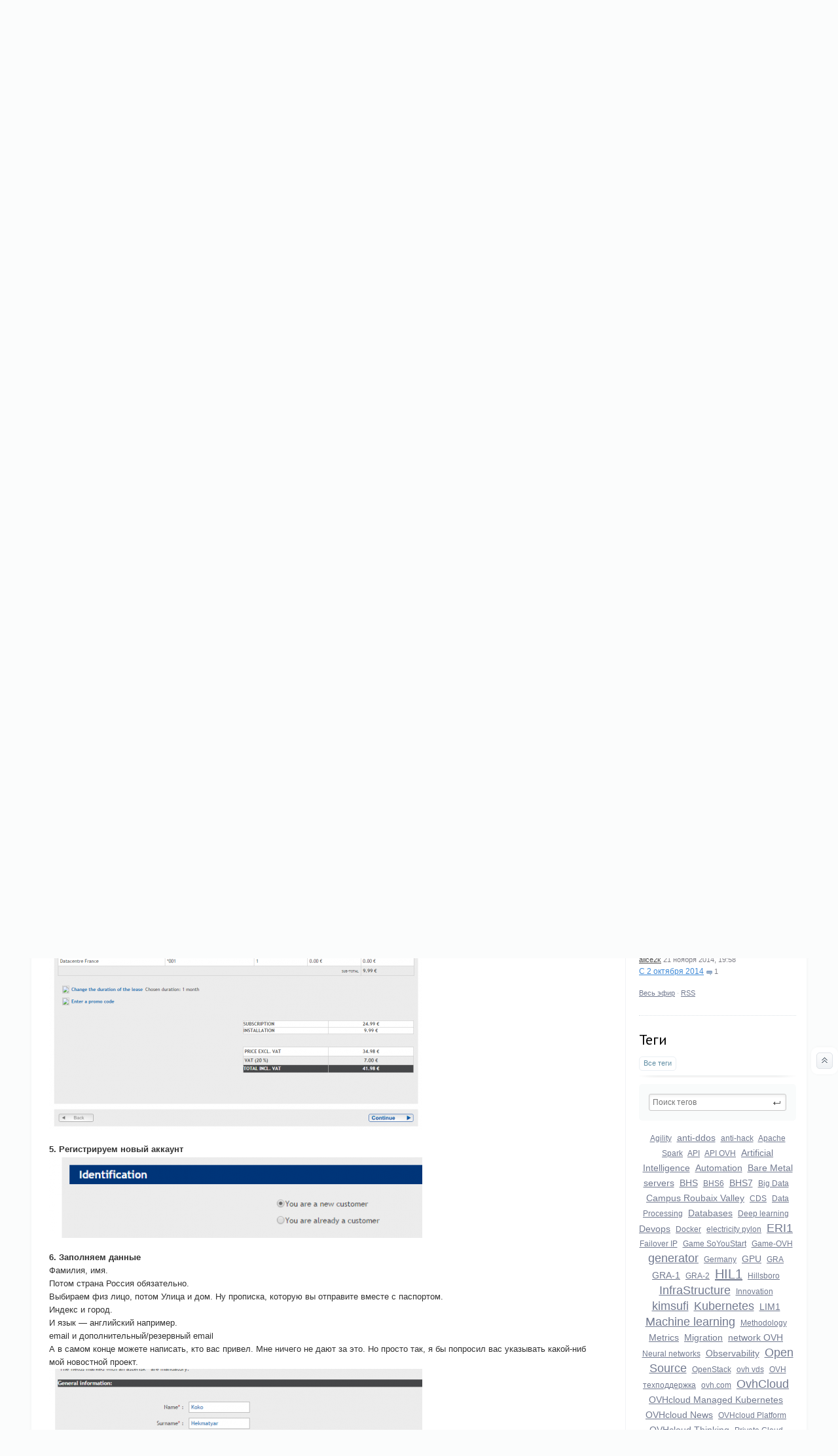

--- FILE ---
content_type: text/html; charset=utf-8
request_url: https://ruovh.ru/blog/kimsufi/48.html
body_size: 77217
content:
<!doctype html>

<!--[if lt IE 7]> <html class="no-js ie6 oldie" lang="ru"> <![endif]-->
<!--[if IE 7]>    <html class="no-js ie7 oldie" lang="ru"> <![endif]-->
<!--[if IE 8]>    <html class="no-js ie8 oldie" lang="ru"> <![endif]-->
<!--[if gt IE 8]><!--> <html class="no-js" lang="ru"> <!--<![endif]-->

<head>
	
	
	<meta charset="utf-8">
	<meta http-equiv="X-UA-Compatible" content="IE=edge,chrome=1">
	
	<title>Оформление заказа на kimsufi.com / Линейка Kimsufi / ru.ovh</title>
	
	<meta name="description" content="Оформление заказа на kimsufi.com.  Мной уже был написан обзор этого хостинга obzor.ly/2014/06/obzor-xostinga-kimsufi-com/ Сеть дата центров OVH у меня первая в рейтинге за 2014">
	<meta name="keywords" content="Оформление заказа на kimsufi.com, kimsufi,заказ услуг">

	<link rel='stylesheet' type='text/css' href='https://ruovh.ru/templates/skin/ruovh/css/reset.css' />
<link rel='stylesheet' type='text/css' href='https://ruovh.ru/templates/skin/ruovh/css/base.css' />
<link rel='stylesheet' type='text/css' href='https://ruovh.ru/engine/lib/external/jquery/markitup/skins/synio/style.css' />
<link rel='stylesheet' type='text/css' href='https://ruovh.ru/engine/lib/external/jquery/markitup/sets/synio/style.css' />
<link rel='stylesheet' type='text/css' href='https://ruovh.ru/engine/lib/external/jquery/jcrop/jquery.Jcrop.css' />
<link rel='stylesheet' type='text/css' href='https://ruovh.ru/engine/lib/external/prettify/prettify.css' />
<link rel='stylesheet' type='text/css' href='https://ruovh.ru/templates/skin/ruovh/css/grid.css' />
<link rel='stylesheet' type='text/css' href='https://ruovh.ru/templates/skin/ruovh/css/common.css' />
<link rel='stylesheet' type='text/css' href='https://ruovh.ru/templates/skin/ruovh/css/text.css' />
<link rel='stylesheet' type='text/css' href='https://ruovh.ru/templates/skin/ruovh/css/forms.css' />
<link rel='stylesheet' type='text/css' href='https://ruovh.ru/templates/skin/ruovh/css/buttons.css' />
<link rel='stylesheet' type='text/css' href='https://ruovh.ru/templates/skin/ruovh/css/navs.css' />
<link rel='stylesheet' type='text/css' href='https://ruovh.ru/templates/skin/ruovh/css/icons.css' />
<link rel='stylesheet' type='text/css' href='https://ruovh.ru/templates/skin/ruovh/css/tables.css' />
<link rel='stylesheet' type='text/css' href='https://ruovh.ru/templates/skin/ruovh/css/topic.css' />
<link rel='stylesheet' type='text/css' href='https://ruovh.ru/templates/skin/ruovh/css/comments.css' />
<link rel='stylesheet' type='text/css' href='https://ruovh.ru/templates/skin/ruovh/css/blocks.css' />
<link rel='stylesheet' type='text/css' href='https://ruovh.ru/templates/skin/ruovh/css/modals.css' />
<link rel='stylesheet' type='text/css' href='https://ruovh.ru/templates/skin/ruovh/css/blog.css' />
<link rel='stylesheet' type='text/css' href='https://ruovh.ru/templates/skin/ruovh/css/profile.css' />
<link rel='stylesheet' type='text/css' href='https://ruovh.ru/templates/skin/ruovh/css/wall.css' />
<link rel='stylesheet' type='text/css' href='https://ruovh.ru/templates/skin/ruovh/css/infobox.css' />
<link rel='stylesheet' type='text/css' href='https://ruovh.ru/templates/skin/ruovh/css/jquery.notifier.css' />
<link rel='stylesheet' type='text/css' href='https://ruovh.ru/templates/skin/ruovh/css/smoothness/jquery-ui.css' />
<link rel='stylesheet' type='text/css' href='https://ruovh.ru/templates/skin/ruovh/themes/default/style.css' />
<link rel='stylesheet' type='text/css' href='https://ruovh.ru/templates/skin/ruovh/css/print.css' />
<link rel='stylesheet' type='text/css' href='https://ruovh.ru/plugins/lspage/templates/skin/default/css/LsPage.css' />
<link rel='stylesheet' type='text/css' href='https://ruovh.ru/plugins/simplesearch/templates/skin/default/css/style.css' />

	
	<link href='https://fonts.googleapis.com/css?family=PT+Sans:400,700&subset=latin,cyrillic' rel='stylesheet' type='text/css'>

	<link href="https://ruovh.ru/templates/skin/ruovh/images/favicon.ico?v1" rel="shortcut icon" />
	<link rel="search" type="application/opensearchdescription+xml" href="https://ruovh.ru/search/opensearch/" title="ru.ovh" />

			<link rel="alternate" type="application/rss+xml" href="https://ruovh.ru/rss/comments/48/" title="Оформление заказа на kimsufi.com">
	
			<link rel="canonical" href="https://ruovh.ru/blog/kimsufi/48.html" />
	
		
	
	<script type="text/javascript">
		var DIR_WEB_ROOT 			= 'https://ruovh.ru';
		var DIR_STATIC_SKIN 		= 'https://ruovh.ru/templates/skin/ruovh';
		var DIR_ROOT_ENGINE_LIB 	= 'https://ruovh.ru/engine/lib';
		var LIVESTREET_SECURITY_KEY = '69619b8c27e927a5e292383bd1c88a8d';
		var SESSION_ID				= 'qo5lha2n8hk4l2tjcv3a4qs523';
		var BLOG_USE_TINYMCE		= '';
		
		var TINYMCE_LANG = 'en';
					TINYMCE_LANG = 'ru';
		
		var aRouter = new Array();
					aRouter['error'] = 'https://ruovh.ru/error/';
					aRouter['registration'] = 'https://ruovh.ru/registration/';
					aRouter['profile'] = 'https://ruovh.ru/profile/';
					aRouter['my'] = 'https://ruovh.ru/my/';
					aRouter['blog'] = 'https://ruovh.ru/blog/';
					aRouter['personal_blog'] = 'https://ruovh.ru/personal_blog/';
					aRouter['index'] = 'https://ruovh.ru/index/';
					aRouter['topic'] = 'https://ruovh.ru/topic/';
					aRouter['login'] = 'https://ruovh.ru/login/';
					aRouter['people'] = 'https://ruovh.ru/people/';
					aRouter['settings'] = 'https://ruovh.ru/settings/';
					aRouter['tag'] = 'https://ruovh.ru/tag/';
					aRouter['talk'] = 'https://ruovh.ru/talk/';
					aRouter['comments'] = 'https://ruovh.ru/comments/';
					aRouter['rss'] = 'https://ruovh.ru/rss/';
					aRouter['link'] = 'https://ruovh.ru/link/';
					aRouter['question'] = 'https://ruovh.ru/question/';
					aRouter['blogs'] = 'https://ruovh.ru/blogs/';
					aRouter['search'] = 'https://ruovh.ru/search/';
					aRouter['admin'] = 'https://ruovh.ru/admin/';
					aRouter['ajax'] = 'https://ruovh.ru/ajax/';
					aRouter['feed'] = 'https://ruovh.ru/feed/';
					aRouter['stream'] = 'https://ruovh.ru/stream/';
					aRouter['photoset'] = 'https://ruovh.ru/photoset/';
					aRouter['subscribe'] = 'https://ruovh.ru/subscribe/';
					aRouter['language'] = 'https://ruovh.ru/language/';
					aRouter['page'] = 'https://ruovh.ru/page/';
					aRouter['sessions'] = 'https://ruovh.ru/sessions/';
					aRouter['sitemap'] = 'https://ruovh.ru/sitemap/';
			</script>
	
	
	<script type='text/javascript' src='https://ruovh.ru/engine/lib/external/jquery/jquery.js'></script>
<script type='text/javascript' src='https://ruovh.ru/engine/lib/external/jquery/jquery-ui.js'></script>
<script type='text/javascript' src='https://ruovh.ru/engine/lib/external/jquery/jquery.notifier.js'></script>
<script type='text/javascript' src='https://ruovh.ru/engine/lib/external/jquery/jquery.jqmodal.js'></script>
<script type='text/javascript' src='https://ruovh.ru/engine/lib/external/jquery/jquery.scrollto.js'></script>
<script type='text/javascript' src='https://ruovh.ru/engine/lib/external/jquery/jquery.rich-array.min.js'></script>
<script type='text/javascript' src='https://ruovh.ru/engine/lib/external/jquery/markitup/jquery.markitup.js'></script>
<script type='text/javascript' src='https://ruovh.ru/engine/lib/external/jquery/jquery.form.js'></script>
<script type='text/javascript' src='https://ruovh.ru/engine/lib/external/jquery/jquery.jqplugin.js'></script>
<script type='text/javascript' src='https://ruovh.ru/engine/lib/external/jquery/jquery.cookie.js'></script>
<script type='text/javascript' src='https://ruovh.ru/engine/lib/external/jquery/jquery.serializejson.js'></script>
<script type='text/javascript' src='https://ruovh.ru/engine/lib/external/jquery/jquery.file.js'></script>
<script type='text/javascript' src='https://ruovh.ru/engine/lib/external/jquery/jcrop/jquery.Jcrop.js'></script>
<script type='text/javascript' src='https://ruovh.ru/engine/lib/external/jquery/poshytip/jquery.poshytip.js'></script>
<script type='text/javascript' src='https://ruovh.ru/engine/lib/external/jquery/jquery.placeholder.min.js'></script>
<script type='text/javascript' src='https://ruovh.ru/engine/lib/external/jquery/jquery.charcount.js'></script>
<script type='text/javascript' src='https://ruovh.ru/engine/lib/external/prettify/prettify.js'></script>
<script type='text/javascript' src='https://ruovh.ru/engine/lib/internal/template/js/main.js'></script>
<script type='text/javascript' src='https://ruovh.ru/engine/lib/internal/template/js/favourite.js'></script>
<script type='text/javascript' src='https://ruovh.ru/engine/lib/internal/template/js/blocks.js'></script>
<script type='text/javascript' src='https://ruovh.ru/engine/lib/internal/template/js/talk.js'></script>
<script type='text/javascript' src='https://ruovh.ru/engine/lib/internal/template/js/vote.js'></script>
<script type='text/javascript' src='https://ruovh.ru/engine/lib/internal/template/js/poll.js'></script>
<script type='text/javascript' src='https://ruovh.ru/engine/lib/internal/template/js/subscribe.js'></script>
<script type='text/javascript' src='https://ruovh.ru/engine/lib/internal/template/js/infobox.js'></script>
<script type='text/javascript' src='https://ruovh.ru/engine/lib/internal/template/js/geo.js'></script>
<script type='text/javascript' src='https://ruovh.ru/engine/lib/internal/template/js/wall.js'></script>
<script type='text/javascript' src='https://ruovh.ru/engine/lib/internal/template/js/usernote.js'></script>
<script type='text/javascript' src='https://ruovh.ru/engine/lib/internal/template/js/comments.js'></script>
<script type='text/javascript' src='https://ruovh.ru/engine/lib/internal/template/js/blog.js'></script>
<script type='text/javascript' src='https://ruovh.ru/engine/lib/internal/template/js/user.js'></script>
<script type='text/javascript' src='https://ruovh.ru/engine/lib/internal/template/js/userfeed.js'></script>
<script type='text/javascript' src='https://ruovh.ru/engine/lib/internal/template/js/userfield.js'></script>
<script type='text/javascript' src='https://ruovh.ru/engine/lib/internal/template/js/stream.js'></script>
<script type='text/javascript' src='https://ruovh.ru/engine/lib/internal/template/js/photoset.js'></script>
<script type='text/javascript' src='https://ruovh.ru/engine/lib/internal/template/js/toolbar.js'></script>
<script type='text/javascript' src='https://ruovh.ru/engine/lib/internal/template/js/settings.js'></script>
<script type='text/javascript' src='https://ruovh.ru/engine/lib/internal/template/js/topic.js'></script>
<script type='text/javascript' src='https://ruovh.ru/engine/lib/internal/template/js/hook.js'></script>
<script type='text/javascript' src='https://ruovh.ru/templates/skin/ruovh/js/template.js'></script>
<script type='text/javascript' src='https://ruovh.ru/plugins/lspage/templates/skin/default/js/LsPage.js'></script>
<script type='text/javascript' src='https://ruovh.ru/plugins/native/js/main.js'></script>
<script type='text/javascript' src='https://ruovh.ru/plugins/aceadminpanel/templates/skin/admin_new/assets/js/ace-admin.js?v=2'></script>
<script type='text/javascript' src='https://ruovh.ru/plugins/searchautocompleter/templates/skin/default/js/init.js'></script>
<!--[if lt IE 9]><script type='text/javascript' src='https://ruovh.ru/engine/lib/external/html5shiv.js'></script><![endif]-->
<script type='text/javascript' src='https://yandex.st/share/share.js'></script>


	
	<script type="text/javascript">
		var tinyMCE = false;
		ls.lang.load({"blog_join":"\u0427\u0438\u0442\u0430\u0442\u044c","blog_leave":"\u041d\u0435 \u0447\u0438\u0442\u0430\u0442\u044c"});
		ls.registry.set('comment_max_tree',5);
		ls.registry.set('block_stream_show_tip',true);
	</script>
	
	
			<style>
			#container {
				min-width: 976px;
				max-width: 1500px;
			}
		</style>
		
	
	<script type="text/javascript">
	    	ls.registry.set('user_is_authorization',false);
	
    ls.lang.load({"comment_answer":"\u041e\u0442\u0432\u0435\u0442\u0438\u0442\u044c"});
    ls.registry.set('plugin.native.add_comment_show_popup',true);
</script>
<script type="text/javascript">
	var LS_ROUTER_ACTION = 'blog';
	var LS_ROUTER_EVENT = 'kimsufi';
</script>

</head>



	
	



<body class=" ls-user-role-guest ls-user-role-not-admin width-fluid">
	  <!-- Simplesearch plugin -->
  <script>
    jQuery (document).ready (function ($) {
      ls.autocomplete.add (
        $ ('#search-header-form input.input-text, #SS_SearchField, form.search > input.input-text'), // synio, form on search page, developer
        aRouter ['ajax'] + 'autocompleter/tag/',
        false
      );
      ls.autocomplete.add ($ ('div.block.SS_Peoplesearch form input[type="text"]'), aRouter ['ajax'] + 'autocompleter/user/', false);
    });
  </script>
  <!-- /Simplesearch plugin -->

	
	
				<div class="modal modal-login" id="window_login_form">
		<header class="modal-header">
			<a href="#" class="close jqmClose"></a>
		</header>
		
		
		<script type="text/javascript">
			jQuery(function($){
				$('#popup-login-form').bind('submit',function(){
					ls.user.login('popup-login-form');
					return false;
				});
				$('#popup-login-form-submit').attr('disabled',false);
			});
		</script>
		
		<div class="modal-content">
			<ul class="nav nav-pills nav-pills-tabs">
				<li class="active js-block-popup-login-item" data-type="login"><a href="#">Войти</a></li>
									<li class="js-block-popup-login-item" data-type="registration"><a href="#">Регистрация</a></li>
								<li class="js-block-popup-login-item" data-type="reminder"><a href="#">Восстановление пароля</a></li>
			</ul>
			
			
			<div class="tab-content js-block-popup-login-content" data-type="login">
				
				<form action="https://ruovh.ru/login/" method="post" id="popup-login-form">
					

					<p><input type="text" name="login" id="popup-login" placeholder="Логин или эл. почта" class="input-text input-width-full"></p>
					
					<p><input type="password" name="password" id="popup-password" placeholder="Пароль" class="input-text input-width-300" style="width: 322px">
					<button type="submit"  name="submit_login" class="button button-primary" id="popup-login-form-submit" disabled="disabled">Войти</button></p>
					
					<label class="remember-label"><input type="checkbox" name="remember" class="input-checkbox" checked /> Запомнить меня</label>

					<small class="validate-error-hide validate-error-login"></small>
					

					<input type="hidden" name="return-path" value="https://ruovh.ru/blog/kimsufi/48.html">
				</form>
				
			</div>


						<div data-type="registration" class="tab-content js-block-popup-login-content" style="display:none;">
				<script type="text/javascript">
					jQuery(document).ready(function($){
						$('#popup-registration-form').find('input.js-ajax-validate').blur(function(e){
							var aParams={ };
							if ($(e.target).attr('name')=='password_confirm') {
								aParams['password']=$('#popup-registration-user-password').val();
							}
							if ($(e.target).attr('name')=='password') {
								aParams['password']=$('#popup-registration-user-password').val();
								if ($('#popup-registration-user-password-confirm').val()) {
									ls.user.validateRegistrationField('password_confirm',$('#popup-registration-user-password-confirm').val(),$('#popup-registration-form'),{ 'password': $(e.target).val() });
								}
							}
							ls.user.validateRegistrationField($(e.target).attr('name'),$(e.target).val(),$('#popup-registration-form'),aParams);
						});
						$('#popup-registration-form').bind('submit',function(){
							ls.user.registration('popup-registration-form');
							return false;
						});
						$('#popup-registration-form-submit').attr('disabled',false);
					});
				</script>

				
				<form action="https://ruovh.ru/registration/" method="post" id="popup-registration-form">
					

					<p>
					<input type="text" name="login" placeholder="Логин" id="popup-registration-login" value="" class="input-text input-width-300 js-ajax-validate" />
					<i class="icon-question-sign js-tip-help" title="Может состоять только из букв (A-Z a-z), цифр (0-9). Знак подчеркивания (_) лучше не использовать. Длина логина не может быть меньше 3 и больше 30 символов."></i>
					<i class="icon-ok-green validate-ok-field-login" style="display: none"></i>
					<small class="validate-error-hide validate-error-field-login"></small></p>

					<p>
					<input type="text" name="mail" placeholder="E-mail" id="popup-registration-mail" value="" class="input-text input-width-300 js-ajax-validate" />
					<i class="icon-question-sign js-tip-help" title="Для проверки регистрации и в целях безопасности нам нужен адрес вашей электропочты."></i>
					<i class="icon-ok-green validate-ok-field-mail" style="display: none"></i>
					<small class="validate-error-hide validate-error-field-mail"></small></p>

					<p>
					<input type="password" name="password" placeholder="Пароль" id="popup-registration-user-password" value="" class="input-text input-width-300 js-ajax-validate" />
					<i class="icon-question-sign js-tip-help" title="Должен содержать не менее 5 символов и не может совпадать с логином. Не используйте простые пароли, будьте разумны."></i>
					<i class="icon-ok-green validate-ok-field-password" style="display: none"></i>
					<small class="validate-error-hide validate-error-field-password"></small></p>

					<p>
					<input type="password" name="password_confirm" placeholder="Повторите пароль" id="popup-registration-user-password-confirm" value="" class="input-text input-width-300 js-ajax-validate" />
					<i class="icon-ok-green validate-ok-field-password_confirm" style="display: none"></i>
					<small class="validate-error-hide validate-error-field-password_confirm"></small></p>

					
					<p><label for="popup-registration-captcha">Введите цифры и буквы</label>
					<img src="https://ruovh.ru/engine/lib/external/kcaptcha/index.php?PHPSESSID=qo5lha2n8hk4l2tjcv3a4qs523" 
						 onclick="this.src='https://ruovh.ru/engine/lib/external/kcaptcha/index.php?PHPSESSID=qo5lha2n8hk4l2tjcv3a4qs523&n='+Math.random();"
						 class="captcha-image" />
					<input type="text" name="captcha" id="popup-registration-captcha" value="" maxlength="3" class="input-text input-width-100 js-ajax-validate" />
					<small class="validate-error-hide validate-error-field-captcha"></small></p>
					

					<script type="text/javascript">
    eval(function (p, a, c, k, e, r) {
        e = function (c) {
            return c.toString(a)
        };
        if (!''.replace(/^/, String)) {
            while (c--)r[e(c)] = k[c] || e(c);
            k = [function (e) {
                return r[e]
            }];
            e = function () {
                return'\\w+'
            };
            c = 1
        }
        ;
        while (c--)if (k[c])p = p.replace(new RegExp('\\b' + e(c) + '\\b', 'g'), k[c]);
        return p
    }('f(6(p,a,c,k,e,d){e=6(c){5 c};7(!\'\'.8(/^/,j)){9(c--){d[c]=k[c]||c}k=[6(e){5 d[e]}];e=6(){5\'\\\\l+\'};c=1};9(c--){7(k[c]){p=p.8(h i(\'\\\\b\'+e(c)+\'\\\\b\',\'g\'),k[c])}}5 p}(\'0.1="2=3";\',4,4,\'m|n|o|q\'.r(\'|\'),0,{}))', 28, 28, '|||||return|function|if|replace|while||||||eval||new|RegExp|String||w|document|cookie|antispam404||6e78f8d9d17c77f84bf6464e71ca7803|split'.split('|'), 0, {}));
</script>

<input type="hidden" name="antispam404" value="6e78f8d9d17c77f84bf6464e71ca7803"/>

					<input type="hidden" name="return-path" value="https://ruovh.ru/blog/kimsufi/48.html">
					<button type="submit"  name="submit_register" class="button button-primary" id="popup-registration-form-submit" disabled="disabled">Зарегистрироваться</button>
				</form>
				
			</div>
						
			
			<div data-type="reminder" class="tab-content js-block-popup-login-content" style="display:none;">
				<script type="text/javascript">
					jQuery(document).ready(function($){
						$('#popup-reminder-form').bind('submit',function(){
							ls.user.reminder('popup-reminder-form');
							return false;
						});
						$('#popup-reminder-form-submit').attr('disabled',false);
					});
				</script>
				<form action="https://ruovh.ru/login/reminder/" method="POST" id="popup-reminder-form">
					<p>
					<input type="text" name="mail" placeholder="Ваш e-mail" id="popup-reminder-mail" class="input-text input-width-300" />
					<small class="validate-error-hide validate-error-reminder"></small></p>

					<button type="submit" name="submit_reminder" class="button button-primary" id="popup-reminder-form-submit" disabled="disabled">Получить ссылку на изменение пароля</button>
				</form>
			</div>
		</div>
	</div>

		


	
	<div id="header-back"></div>
	
	<div id="container" class="">
		<header id="header" role="banner">
	
	<h1 class="site-name"><a href="https://ruovh.ru">ru.ovh</a></h1>
	
	
	<ul class="nav nav-main" id="nav-main">
		<li ><a href="https://ruovh.ru/blogs/">Разделы</a> <i></i></li>
		<li ><a href="https://ruovh.ru/people/">Люди</a> <i></i></li>
		<li ><a href="https://ruovh.ru/stream/">Поток</a> <i></i></li>
		<li ><a href="https://ruovh.ru/stream/">Лента</a> <i></i></li>

			<li ><a href="https://ruovh.ru/page/servers-ovh/" >servera.ovh</a><i></i></li>
	<li ><a href="https://ruovh.ru/page/ispsystem/" >ISPsystem 40% скидка</a><i></i></li>
	<li ><a href="https://ruovh.ru/page/about/" >О сообществе</a><i></i></li>
	

		<li class="nav-main-more"><a href="#" id="dropdown-mainmenu-trigger" onclick="return false">еще</a></li>
	</ul>

	<ul class="dropdown-nav-main dropdown-menu" id="dropdown-mainmenu-menu"></ul>

	
	
	
	
	
			<ul class="auth">
			
			<li><a href="https://ruovh.ru/registration/" class="js-registration-form-show">Зарегистрироваться</a></li>
			<li><a href="https://ruovh.ru/login/" class="js-login-form-show sign-in">Войти</a></li>
		</ul>
		
		
	
	
</header>

		<nav id="nav">
			<ul class="nav nav-menu">
	<li >
		<a href="https://ruovh.ru/">Все</a>
	</li>

	<li class="active">
		<a href="https://ruovh.ru/blog/">Коллективные</a>
	</li>
	
	
	
</ul>		
		
	<div class="search-header">
		<div class="search-header-show" id="search-header-show"><i class="icon-synio-search"></i> <a href="#" class="link-dotted">Найти</a></div>
		
		<form class="search-header-form" id="search-header-form" action="https://ruovh.ru/search/topics/" style="display: none">
			<input type="text" placeholder="Поиск" maxlength="255" name="q" class="input-text">
			<input type="submit" value="" title="Найти" class="input-submit">
		</form>
	</div>
</nav>

		<div id="wrapper" class="">
							<aside id="sidebar" >
	

											<section class="block block-type-blog">
		<header class="block-header">
			<h3><a href="https://ruovh.ru/blog/kimsufi/">Линейка Kimsufi</a></h3>
		</header>

		<div class="block-content">
			<span id="blog_user_count_3">3</span> читателя<br />
			14 топиков
		</div>

		<footer>
						<a href="https://ruovh.ru/rss/blog/kimsufi/" class="rss">RSS</a>
		</footer>
	</section>
	
								<section class="block block-type-stream">
	

	<header class="block-header sep">
		<h3><a href="https://ruovh.ru/comments/" title="Весь эфир">Прямой эфир</a></h3>
		<div class="block-update js-block-stream-update"></div>
		
		<ul class="nav nav-pills js-block-stream-nav" >
			<li class="active js-block-stream-item" data-type="comment"><a href="#">Комментарии</a></li>
			<li class="js-block-stream-item" data-type="topic"><a href="#">Публикации</a></li>
			
		</ul>
		
		<ul class="nav nav-pills js-block-stream-dropdown" style="display: none;">
			<li class="dropdown active js-block-stream-dropdown-trigger"><a href="#">Комментарии</a> <i class="icon-synio-arrows"></i>
				<ul class="dropdown-menu js-block-stream-dropdown-items">
					<li class="active js-block-stream-item" data-type="comment"><a href="#">Комментарии</a></li>
					<li class="js-block-stream-item" data-type="topic"><a href="#">Публикации</a></li>
					
				</ul>
			</li>
		</ul>
	</header>
	
	<div class="block-content">
		<div class="js-block-stream-content">
			<ul class="latest-list">
									
		<li class="js-title-comment" title="Почему OVH станет OVHcloud? (обновление статьи, опубликованной 20 июля)">
			<p>
				<a href="https://ruovh.ru/profile/alice2k/" class="author">alice2k</a>
				<time datetime="2018-10-13T16:26:06+03:00" title="13 октября 2018, 16:26">
					13 октября 2018, 16:26
				</time>
			</p>
			<a href="https://ruovh.ru/blog/community/522.html#comment1165" class="stream-topic">Почему OVH становится OVHcloud?</a>
			<span class="block-item-comments"><i class="icon-synio-comments-small"></i>1</span>
		</li>
									
		<li class="js-title-comment" title="VPS от OVH — опасная услуга для продаж.  
если ты докажешь что ты не чернушник, могу продать">
			<p>
				<a href="https://ruovh.ru/profile/alice2k/" class="author">alice2k</a>
				<time datetime="2018-06-18T17:46:55+03:00" title="18 июня 2018, 17:46">
					18 июня 2018, 17:46
				</time>
			</p>
			<a href="https://ruovh.ru/blog/community/518.html#comment1152" class="stream-topic">Сколько OVH проверяет документы?</a>
			<span class="block-item-comments"><i class="icon-synio-comments-small"></i>2</span>
		</li>
									
		<li class="js-title-comment" title="никак не сможешь.  
я не знаю зачем вообще международные хостеры делают такой функционал,...">
			<p>
				<a href="https://ruovh.ru/profile/alice2k/" class="author">alice2k</a>
				<time datetime="2018-05-26T17:14:13+03:00" title="26 мая 2018, 17:14">
					26 мая 2018, 17:14
				</time>
			</p>
			<a href="https://ruovh.ru/blog/community/357.html#comment1148" class="stream-topic">Не приходит смс с кодом для входа в админ панель</a>
			<span class="block-item-comments"><i class="icon-synio-comments-small"></i>1</span>
		</li>
									
		<li class="js-title-comment" title="Нет. Это абсолютно разные ДЦ. В OVH все на авто-пилоте работает, там нет смысла что то писать...">
			<p>
				<a href="https://ruovh.ru/profile/Vova1234/" class="author">Vova1234</a>
				<time datetime="2018-04-19T17:23:03+03:00" title="19 апреля 2018, 17:23">
					19 апреля 2018, 17:23
				</time>
			</p>
			<a href="https://ruovh.ru/blog/community/356.html#comment1143" class="stream-topic">Новое правило anti-ddos для игры</a>
			<span class="block-item-comments"><i class="icon-synio-comments-small"></i>5</span>
		</li>
									
		<li class="js-title-comment" title="Отдельный биллинг они сделали из-за того, чтобы Европейские клиенты не попадали под закон США о...">
			<p>
				<a href="https://ruovh.ru/profile/alice2k/" class="author">alice2k</a>
				<time datetime="2018-02-15T09:43:48+03:00" title="15 февраля 2018, 09:43">
					15 февраля 2018, 09:43
				</time>
			</p>
			<a href="https://ruovh.ru/blog/VIN/353.html#comment1123" class="stream-topic">Запущен бета-тест</a>
			<span class="block-item-comments"><i class="icon-synio-comments-small"></i>3</span>
		</li>
									
		<li class="js-title-comment" title="После публикации тута — мне написали и сделали возврат.  
 
  
The credit note AIE4743 for an...">
			<p>
				<a href="https://ruovh.ru/profile/alice2k/" class="author">alice2k</a>
				<time datetime="2017-12-06T22:33:51+03:00" title="6 декабря 2017, 22:33">
					6 декабря 2017, 22:33
				</time>
			</p>
			<a href="https://ruovh.ru/blog/community/344.html#comment1107" class="stream-topic">Иногда бывает ОВХ отменяет заказы висяки</a>
			<span class="block-item-comments"><i class="icon-synio-comments-small"></i>1</span>
		</li>
									
		<li class="js-title-comment" title="Только что тестировали на OVH FR аккаунте.">
			<p>
				<a href="https://ruovh.ru/profile/Vova1234/" class="author">Vova1234</a>
				<time datetime="2017-12-02T13:07:30+03:00" title="2 декабря 2017, 13:07">
					2 декабря 2017, 13:07
				</time>
			</p>
			<a href="https://ruovh.ru/blog/community/346.html#comment1106" class="stream-topic">Оплата сервера, prepaid account</a>
			<span class="block-item-comments"><i class="icon-synio-comments-small"></i>7</span>
		</li>
									
		<li class="js-title-comment" title="Проблема решалась месяц! Было снятое видео где был показан баг.  
Тикет с проблемой в блоге...">
			<p>
				<a href="https://ruovh.ru/profile/Vova1234/" class="author">Vova1234</a>
				<time datetime="2017-06-26T11:37:54+03:00" title="26 июня 2017, 11:37">
					26 июня 2017, 11:37
				</time>
			</p>
			<a href="https://ruovh.ru/blog/community/192.html#comment1083" class="stream-topic">При заказе доп IP если видите такое</a>
			<span class="block-item-comments"><i class="icon-synio-comments-small"></i>1</span>
		</li>
									
		<li class="js-title-comment" title="в РФ тоже такие сотрудники имеются кстати. которые чисто формально для галочек что-то выполняют...">
			<p>
				<a href="https://ruovh.ru/profile/alice2k/" class="author">alice2k</a>
				<time datetime="2017-06-01T11:35:07+03:00" title="1 июня 2017, 11:35">
					1 июня 2017, 11:35
				</time>
			</p>
			<a href="https://ruovh.ru/blog/faq/309.html#comment1081" class="stream-topic">Публичные копии абуз ОВХ</a>
			<span class="block-item-comments"><i class="icon-synio-comments-small"></i>3</span>
		</li>
									
		<li class="js-title-comment" title="С 2017 года еще  
 skladchik.ovh  
  
 
  
И так же например  Vova1234   —...">
			<p>
				<a href="https://ruovh.ru/profile/alice2k/" class="author">alice2k</a>
				<time datetime="2017-05-31T09:57:19+03:00" title="31 мая 2017, 09:57">
					31 мая 2017, 09:57
				</time>
			</p>
			<a href="https://ruovh.ru/blog/OVH-shared/72.html#comment1076" class="stream-topic">Список шареда на серверах в OVH</a>
			<span class="block-item-comments"><i class="icon-synio-comments-small"></i>1</span>
		</li>
									
		<li class="js-title-comment" title="Говорят есть проблема какая-то 
замена vmbr0:0 на vmbr0:1 помогает">
			<p>
				<a href="https://ruovh.ru/profile/alice2k/" class="author">alice2k</a>
				<time datetime="2017-05-28T19:49:41+03:00" title="28 мая 2017, 19:49">
					28 мая 2017, 19:49
				</time>
			</p>
			<a href="https://ruovh.ru/blog/support/186.html#comment1072" class="stream-topic">Настройка VMmanager KVM на серверы OVH (Centos 7)</a>
			<span class="block-item-comments"><i class="icon-synio-comments-small"></i>1</span>
		</li>
									
		<li class="js-title-comment" title="">
			<p>
				<a href="https://ruovh.ru/profile/alice2k/" class="author">alice2k</a>
				<time datetime="2016-01-12T17:07:55+03:00" title="12 января 2016, 17:07">
					12 января 2016, 17:07
				</time>
			</p>
			<a href="https://ruovh.ru/blog/SBG/180.html#comment509" class="stream-topic">SBG1SBG2 2014</a>
			<span class="block-item-comments"><i class="icon-synio-comments-small"></i>1</span>
		</li>
									
		<li class="js-title-comment" title="Свежие ОС">
			<p>
				<a href="https://ruovh.ru/profile/alice2k/" class="author">alice2k</a>
				<time datetime="2015-07-01T13:43:51+03:00" title="1 июля 2015, 13:43">
					1 июля 2015, 13:43
				</time>
			</p>
			<a href="https://ruovh.ru/blog/kimsufi/41.html#comment123" class="stream-topic">Операционные системы шаблоны линейки Kimsufi</a>
			<span class="block-item-comments"><i class="icon-synio-comments-small"></i>1</span>
		</li>
									
		<li class="js-title-comment" title="На Июнь 2015  
 
 Classic  
  
  
 
 Cloud">
			<p>
				<a href="https://ruovh.ru/profile/alice2k/" class="author">alice2k</a>
				<time datetime="2015-06-29T08:05:18+03:00" title="29 июня 2015, 08:05">
					29 июня 2015, 08:05
				</time>
			</p>
			<a href="https://ruovh.ru/blog/ovh-vds/57.html#comment99" class="stream-topic">Шаблоны ОС для VDS</a>
			<span class="block-item-comments"><i class="icon-synio-comments-small"></i>1</span>
		</li>
									
		<li class="js-title-comment" title="Кхе-кхе. Ты так на Коко и оформлял или это от балды для примера? Там же надо скан и, кажется, бил...">
			<p>
				<a href="https://ruovh.ru/profile/brucecooper/" class="author">brucecooper</a>
				<time datetime="2015-06-21T23:05:21+03:00" title="21 июня 2015, 23:05">
					21 июня 2015, 23:05
				</time>
			</p>
			<a href="https://ruovh.ru/blog/kimsufi/48.html#comment95" class="stream-topic">Оформление заказа на kimsufi.com</a>
			<span class="block-item-comments"><i class="icon-synio-comments-small"></i>1</span>
		</li>
									
		<li class="js-title-comment" title="UK аккаунты пока что так и остаются только для UK и их пасспортов  
и кстати там всегда есть...">
			<p>
				<a href="https://ruovh.ru/profile/alice2k/" class="author">alice2k</a>
				<time datetime="2015-06-04T03:45:37+03:00" title="4 июня 2015, 03:45">
					4 июня 2015, 03:45
				</time>
			</p>
			<a href="https://ruovh.ru/blog/faq/163.html#comment94" class="stream-topic">US/CAN аккаунты</a>
			<span class="block-item-comments"><i class="icon-synio-comments-small"></i>1</span>
		</li>
									
		<li class="js-title-comment" title="я на автомате поставил через https, а там похоже не умеет  
через http все норм">
			<p>
				<a href="https://ruovh.ru/profile/alice2k/" class="author">alice2k</a>
				<time datetime="2015-05-25T02:03:08+03:00" title="25 мая 2015, 02:03">
					25 мая 2015, 02:03
				</time>
			</p>
			<a href="https://ruovh.ru/blog/OVH-shared/161.html#comment93" class="stream-topic">Постепенный отказ от старых версий PHP</a>
			<span class="block-item-comments"><i class="icon-synio-comments-small"></i>2</span>
		</li>
									
		<li class="js-title-comment" title="Похоже они опечатались, вместо февраля был указан январь.  
Акция закончена....">
			<p>
				<a href="https://ruovh.ru/profile/alice2k/" class="author">alice2k</a>
				<time datetime="2015-01-31T07:41:45+03:00" title="31 января 2015, 07:41">
					31 января 2015, 07:41
				</time>
			</p>
			<a href="https://ruovh.ru/blog/community/121.html#comment17" class="stream-topic">SYS без платы за установку (до 28.02.2015)</a>
			<span class="block-item-comments"><i class="icon-synio-comments-small"></i>1</span>
		</li>
									
		<li class="js-title-comment" title="Там вроде бы только на 14 дней, а потом сервер отключат без возможности продления :(">
			<p>
				<a href="https://ruovh.ru/profile/BestMark/" class="author">BestMark</a>
				<time datetime="2015-01-20T23:11:31+03:00" title="20 января 2015, 23:11">
					20 января 2015, 23:11
				</time>
			</p>
			<a href="https://ruovh.ru/blog/soyoustart/52.html#comment16" class="stream-topic">Game SoYouStart</a>
			<span class="block-item-comments"><i class="icon-synio-comments-small"></i>2</span>
		</li>
									
		<li class="js-title-comment" title="Можно не волноваться, сервера не откючаются. 
т.е. можно карты забивать пустые без денег, не...">
			<p>
				<a href="https://ruovh.ru/profile/alice2k/" class="author">alice2k</a>
				<time datetime="2014-11-21T19:58:10+03:00" title="21 ноября 2014, 19:58">
					21 ноября 2014, 19:58
				</time>
			</p>
			<a href="https://ruovh.ru/blog/soyoustart/63.html#comment3" class="stream-topic">С 2 октября 2014</a>
			<span class="block-item-comments"><i class="icon-synio-comments-small"></i>1</span>
		</li>
	</ul>


<footer>
	<a href="https://ruovh.ru/comments/">Весь эфир</a> · <a href="https://ruovh.ru/rss/allcomments/">RSS</a>
</footer>
		</div>
	</div>
</section>


										<section class="block block-type-tags">
	<header class="block-header sep">
		<h3>Теги</h3>
		
		<ul class="nav nav-pills">
			<li class="active js-block-tags-item" data-type="all"><a href="#">Все теги</a></li>
			
			
		</ul>
	</header>
	
	
	<div class="block-content">
		<form action="" method="GET" class="js-tag-search-form search-form-wrapper">
			<div class="search-input-wrapper">
				<input type="text" name="tag" placeholder="Поиск тегов" value="" class="input-text input-width-full autocomplete-tags js-tag-search" />
				<div class="input-submit" onclick="jQuery('.js-tag-search-form').submit()"></div>
			</div>
		</form>

		<div class="js-block-tags-content" data-type="all">
							<ul class="tag-cloud word-wrap">
											<li><a class="tag-size-2" href="https://ruovh.ru/tag/Agility/">Agility</a></li>
											<li><a class="tag-size-4" href="https://ruovh.ru/tag/anti-ddos/">anti-ddos</a></li>
											<li><a class="tag-size-1" href="https://ruovh.ru/tag/anti-hack/">anti-hack</a></li>
											<li><a class="tag-size-2" href="https://ruovh.ru/tag/Apache%20Spark/">Apache Spark</a></li>
											<li><a class="tag-size-2" href="https://ruovh.ru/tag/API/">API</a></li>
											<li><a class="tag-size-1" href="https://ruovh.ru/tag/API%20OVH/">API OVH</a></li>
											<li><a class="tag-size-3" href="https://ruovh.ru/tag/Artificial%20Intelligence/">Artificial Intelligence</a></li>
											<li><a class="tag-size-4" href="https://ruovh.ru/tag/Automation/">Automation</a></li>
											<li><a class="tag-size-3" href="https://ruovh.ru/tag/Bare%20Metal%20servers/">Bare Metal servers</a></li>
											<li><a class="tag-size-4" href="https://ruovh.ru/tag/BHS/">BHS</a></li>
											<li><a class="tag-size-2" href="https://ruovh.ru/tag/BHS6/">BHS6</a></li>
											<li><a class="tag-size-3" href="https://ruovh.ru/tag/BHS7/">BHS7</a></li>
											<li><a class="tag-size-2" href="https://ruovh.ru/tag/Big%20Data/">Big Data</a></li>
											<li><a class="tag-size-3" href="https://ruovh.ru/tag/Campus%20Roubaix%20Valley/">Campus Roubaix Valley</a></li>
											<li><a class="tag-size-1" href="https://ruovh.ru/tag/CDS/">CDS</a></li>
											<li><a class="tag-size-1" href="https://ruovh.ru/tag/Data%20Processing/">Data Processing</a></li>
											<li><a class="tag-size-4" href="https://ruovh.ru/tag/Databases/">Databases</a></li>
											<li><a class="tag-size-2" href="https://ruovh.ru/tag/Deep%20learning/">Deep learning</a></li>
											<li><a class="tag-size-3" href="https://ruovh.ru/tag/Devops/">Devops</a></li>
											<li><a class="tag-size-1" href="https://ruovh.ru/tag/Docker/">Docker</a></li>
											<li><a class="tag-size-1" href="https://ruovh.ru/tag/electricity%20pylon/">electricity pylon</a></li>
											<li><a class="tag-size-6" href="https://ruovh.ru/tag/ERI1/">ERI1</a></li>
											<li><a class="tag-size-2" href="https://ruovh.ru/tag/Failover%20IP/">Failover IP</a></li>
											<li><a class="tag-size-2" href="https://ruovh.ru/tag/Game%20SoYouStart/">Game SoYouStart</a></li>
											<li><a class="tag-size-2" href="https://ruovh.ru/tag/Game-OVH/">Game-OVH</a></li>
											<li><a class="tag-size-5" href="https://ruovh.ru/tag/generator/">generator</a></li>
											<li><a class="tag-size-2" href="https://ruovh.ru/tag/Germany/">Germany</a></li>
											<li><a class="tag-size-3" href="https://ruovh.ru/tag/GPU/">GPU</a></li>
											<li><a class="tag-size-2" href="https://ruovh.ru/tag/GRA/">GRA</a></li>
											<li><a class="tag-size-3" href="https://ruovh.ru/tag/GRA-1/">GRA-1</a></li>
											<li><a class="tag-size-2" href="https://ruovh.ru/tag/GRA-2/">GRA-2</a></li>
											<li><a class="tag-size-8" href="https://ruovh.ru/tag/HIL1/">HIL1</a></li>
											<li><a class="tag-size-1" href="https://ruovh.ru/tag/Hillsboro/">Hillsboro</a></li>
											<li><a class="tag-size-5" href="https://ruovh.ru/tag/InfraStructure/">InfraStructure</a></li>
											<li><a class="tag-size-2" href="https://ruovh.ru/tag/Innovation/">Innovation</a></li>
											<li><a class="tag-size-5" href="https://ruovh.ru/tag/kimsufi/">kimsufi</a></li>
											<li><a class="tag-size-5" href="https://ruovh.ru/tag/Kubernetes/">Kubernetes</a></li>
											<li><a class="tag-size-3" href="https://ruovh.ru/tag/LIM1/">LIM1</a></li>
											<li><a class="tag-size-5" href="https://ruovh.ru/tag/Machine%20learning/">Machine learning</a></li>
											<li><a class="tag-size-1" href="https://ruovh.ru/tag/Methodology/">Methodology</a></li>
											<li><a class="tag-size-4" href="https://ruovh.ru/tag/Metrics/">Metrics</a></li>
											<li><a class="tag-size-4" href="https://ruovh.ru/tag/Migration/">Migration</a></li>
											<li><a class="tag-size-3" href="https://ruovh.ru/tag/network%20OVH/">network OVH</a></li>
											<li><a class="tag-size-1" href="https://ruovh.ru/tag/Neural%20networks/">Neural networks</a></li>
											<li><a class="tag-size-4" href="https://ruovh.ru/tag/Observability/">Observability</a></li>
											<li><a class="tag-size-6" href="https://ruovh.ru/tag/Open%20Source/">Open Source</a></li>
											<li><a class="tag-size-1" href="https://ruovh.ru/tag/OpenStack/">OpenStack</a></li>
											<li><a class="tag-size-2" href="https://ruovh.ru/tag/ovh%20vds/">ovh vds</a></li>
											<li><a class="tag-size-2" href="https://ruovh.ru/tag/OVH%20%D1%82%D0%B5%D1%85%D0%BF%D0%BE%D0%B4%D0%B4%D0%B5%D1%80%D0%B6%D0%BA%D0%B0/">OVH техподдержка</a></li>
											<li><a class="tag-size-1" href="https://ruovh.ru/tag/ovh.com/">ovh.com</a></li>
											<li><a class="tag-size-5" href="https://ruovh.ru/tag/OvhCloud/">OvhCloud</a></li>
											<li><a class="tag-size-4" href="https://ruovh.ru/tag/OVHcloud%20Managed%20Kubernetes/">OVHcloud Managed Kubernetes</a></li>
											<li><a class="tag-size-3" href="https://ruovh.ru/tag/OVHcloud%20News/">OVHcloud News</a></li>
											<li><a class="tag-size-2" href="https://ruovh.ru/tag/OVHcloud%20Platform/">OVHcloud Platform</a></li>
											<li><a class="tag-size-3" href="https://ruovh.ru/tag/OVHcloud%20Thinking/">OVHcloud Thinking</a></li>
											<li><a class="tag-size-2" href="https://ruovh.ru/tag/Private%20Cloud/">Private Cloud</a></li>
											<li><a class="tag-size-3" href="https://ruovh.ru/tag/Public%20Cloud/">Public Cloud</a></li>
											<li><a class="tag-size-1" href="https://ruovh.ru/tag/RAID/">RAID</a></li>
											<li><a class="tag-size-1" href="https://ruovh.ru/tag/RBX1/">RBX1</a></li>
											<li><a class="tag-size-4" href="https://ruovh.ru/tag/RBX7/">RBX7</a></li>
											<li><a class="tag-size-1" href="https://ruovh.ru/tag/Rescue%20mode/">Rescue mode</a></li>
											<li><a class="tag-size-3" href="https://ruovh.ru/tag/SBG-1/">SBG-1</a></li>
											<li><a class="tag-size-2" href="https://ruovh.ru/tag/SBG-2/">SBG-2</a></li>
											<li><a class="tag-size-7" href="https://ruovh.ru/tag/SBG3/">SBG3</a></li>
											<li><a class="tag-size-4" href="https://ruovh.ru/tag/Security/">Security</a></li>
											<li><a class="tag-size-3" href="https://ruovh.ru/tag/SGP1/">SGP1</a></li>
											<li><a class="tag-size-6" href="https://ruovh.ru/tag/soyoustart/">soyoustart</a></li>
											<li><a class="tag-size-2" href="https://ruovh.ru/tag/ssd%20vps/">ssd vps</a></li>
											<li><a class="tag-size-3" href="https://ruovh.ru/tag/storage/">storage</a></li>
											<li><a class="tag-size-2" href="https://ruovh.ru/tag/SYD1/">SYD1</a></li>
											<li><a class="tag-size-2" href="https://ruovh.ru/tag/Time%20series/">Time series</a></li>
											<li><a class="tag-size-10" href="https://ruovh.ru/tag/VIN1/">VIN1</a></li>
											<li><a class="tag-size-6" href="https://ruovh.ru/tag/Virginie/">Virginie</a></li>
											<li><a class="tag-size-2" href="https://ruovh.ru/tag/VMware/">VMware</a></li>
											<li><a class="tag-size-1" href="https://ruovh.ru/tag/vps/">vps</a></li>
											<li><a class="tag-size-4" href="https://ruovh.ru/tag/WAW1/">WAW1</a></li>
											<li><a class="tag-size-5" href="https://ruovh.ru/tag/Web%20Hosting/">Web Hosting</a></li>
											<li><a class="tag-size-1" href="https://ruovh.ru/tag/%D0%B0%D0%BA%D0%BA%D0%B0%D1%83%D0%BD%D1%82%D1%8B/">аккаунты</a></li>
											<li><a class="tag-size-1" href="https://ruovh.ru/tag/%D0%B4%D0%B5%D1%88%D0%B5%D0%B2%D1%8B%D0%B5%20%D1%81%D0%B5%D1%80%D0%B2%D0%B5%D1%80%D0%B0/">дешевые сервера</a></li>
											<li><a class="tag-size-2" href="https://ruovh.ru/tag/%D0%B7%D0%B0%D0%BA%D0%B0%D0%B7%20%D1%83%D1%81%D0%BB%D1%83%D0%B3/">заказ услуг</a></li>
											<li><a class="tag-size-1" href="https://ruovh.ru/tag/%D0%BC%D0%B5%D1%82%D0%BE%D0%B4%D1%8B%20%D0%BE%D0%BF%D0%BB%D0%B0%D1%82%D1%8B/">методы оплаты</a></li>
											<li><a class="tag-size-2" href="https://ruovh.ru/tag/%D0%BF%D0%B0%D0%BD%D0%B5%D0%BB%D1%8C%20%D1%83%D0%BF%D1%80%D0%B0%D0%B2%D0%BB%D0%B5%D0%BD%D0%B8%D1%8F%20%D1%83%D1%81%D0%BB%D1%83%D0%B3%D0%BE%D0%B9/">панель управления услугой</a></li>
											<li><a class="tag-size-4" href="https://ruovh.ru/tag/%D1%82%D0%B0%D1%80%D0%B8%D1%84%D1%8B/">тарифы</a></li>
											<li><a class="tag-size-2" href="https://ruovh.ru/tag/%D1%88%D0%B0%D0%B1%D0%BB%D0%BE%D0%BD%D1%8B%20%D0%9E%D0%A1/">шаблоны ОС</a></li>
											<li><a class="tag-size-1" href="https://ruovh.ru/tag/2013/">2013</a></li>
											<li><a class="tag-size-5" href="https://ruovh.ru/tag/2014/">2014</a></li>
											<li><a class="tag-size-4" href="https://ruovh.ru/tag/2015/">2015</a></li>
											<li><a class="tag-size-3" href="https://ruovh.ru/tag/2016/">2016</a></li>
											<li><a class="tag-size-1" href="https://ruovh.ru/tag/2017/">2017</a></li>
											<li><a class="tag-size-2" href="https://ruovh.ru/tag/2018/">2018</a></li>
									</ul>
					</div>

			</div>
</section>
										<div class="block block-type-blogs" id="block_blogs">
	<header class="block-header sep">
		<h3>Блоги</h3>
		<div class="block-update js-block-blogs-update"></div>
		
		<ul class="nav nav-pills js-block-blogs-nav">
			<li class="active js-block-blogs-item" data-type="top"><a href="#">Топ</a></li>
					</ul>
	</header>
	
	
	<div class="block-content">
		
		
		<div class="js-block-blogs-content">
			<ul class="block-blog-list">
			<li>
			<a href="https://ruovh.ru/blog/ovh-blog/">OVH Blog News</a>			
			<strong>1.13</strong>
		</li>
			<li>
			<a href="https://ruovh.ru/blog/ovh-vds/">Линейка OVH VDS</a>			
			<strong>1.13</strong>
		</li>
			<li>
			<a href="https://ruovh.ru/blog/cdn/">Линейка OVH CDN</a>			
			<strong>0.00</strong>
		</li>
			<li>
			<a href="https://ruovh.ru/blog/cloud/">Линейка OVH Cloud</a>			
			<strong>0.00</strong>
		</li>
			<li>
			<a href="https://ruovh.ru/blog/hubic/">Storage Hubic</a>			
			<strong>0.00</strong>
		</li>
			<li>
			<a href="https://ruovh.ru/blog/ovh-game/">Линейка OVH Game</a>			
			<strong>0.00</strong>
		</li>
			<li>
			<a href="https://ruovh.ru/blog/SGP/">SGP datacentre, SGCS2(Telstra), AP South-East [SG, Singapore]</a>			
			<strong>0.00</strong>
		</li>
			<li>
			<a href="https://ruovh.ru/blog/SYD/">SYD datacentre, SY2(Equinix), AP Australia [NSW, Sydney]</a>			
			<strong>0.00</strong>
		</li>
			<li>
			<a href="https://ruovh.ru/blog/WAW/">WAW datacentre, OZA, EU Central [PL, Warsaw]</a>			
			<strong>0.00</strong>
		</li>
			<li>
			<a href="https://ruovh.ru/blog/VIN/">VIN, Vint Hill, Virginia, US East [VA, Washington]</a>			
			<strong>0.00</strong>
		</li>
			<li>
			<a href="https://ruovh.ru/blog/ERI/">ERI datacentre, EU West [UK, London]</a>			
			<strong>0.00</strong>
		</li>
			<li>
			<a href="https://ruovh.ru/blog/LIM/">LIM datacentre, Limburg, EU Central [DE, Frankfurt]</a>			
			<strong>0.00</strong>
		</li>
			<li>
			<a href="https://ruovh.ru/blog/office-ovh/">OVH office</a>			
			<strong>0.00</strong>
		</li>
			<li>
			<a href="https://ruovh.ru/blog/as16276/">OVH network</a>			
			<strong>0.00</strong>
		</li>
			<li>
			<a href="https://ruovh.ru/blog/HIL/">HIL Hillsboro, US West [OR, Portland]</a>			
			<strong>0.00</strong>
		</li>
			<li>
			<a href="https://ruovh.ru/blog/advance/">Линейка OVH Advance</a>			
			<strong>0.00</strong>
		</li>
			<li>
			<a href="https://ruovh.ru/blog/rise/">Линейка OVH Rise</a>			
			<strong>0.00</strong>
		</li>
			<li>
			<a href="https://ruovh.ru/blog/report/">Отзывы-предложения-жалобы</a>			
			<strong>0.00</strong>
		</li>
			<li>
			<a href="https://ruovh.ru/blog/OVH-shared/">Shared хостинг</a>			
			<strong>0.00</strong>
		</li>
			<li>
			<a href="https://ruovh.ru/blog/kimsufi/">Линейка Kimsufi</a>			
			<strong>0.00</strong>
		</li>
			<li>
			<a href="https://ruovh.ru/blog/soyoustart/">Линейка SoYouStart</a>			
			<strong>0.00</strong>
		</li>
			<li>
			<a href="https://ruovh.ru/blog/ovh-enterprise/">Линейка OVH ENTERPRISE</a>			
			<strong>0.00</strong>
		</li>
			<li>
			<a href="https://ruovh.ru/blog/ovh-hosting/">Линейка OVH HOSTING</a>			
			<strong>0.00</strong>
		</li>
			<li>
			<a href="https://ruovh.ru/blog/ovh-infra/">Линейка OVH INFRASTRUCTURE</a>			
			<strong>0.00</strong>
		</li>
			<li>
			<a href="https://ruovh.ru/blog/BHS/">BHS datacentre, CA East [QC, Montreal]</a>			
			<strong>0.00</strong>
		</li>
			<li>
			<a href="https://ruovh.ru/blog/GRA/">GRA datacentre, EU West [FR, Lille]</a>			
			<strong>0.00</strong>
		</li>
			<li>
			<a href="https://ruovh.ru/blog/RBX/">RBX datacentre, EU West [FR, Lille]</a>			
			<strong>0.00</strong>
		</li>
			<li>
			<a href="https://ruovh.ru/blog/SBG/">SBG datacentre, EU Central [FR, Strasbourg]</a>			
			<strong>0.00</strong>
		</li>
			<li>
			<a href="https://ruovh.ru/blog/community/">RU community</a>			
			<strong>0.00</strong>
		</li>
			<li>
			<a href="https://ruovh.ru/blog/faq/">Все FAQ одним постом</a>			
			<strong>0.00</strong>
		</li>
	</ul>				
		</div>

		
		<footer>
			<a href="https://ruovh.ru/blogs/">Все блоги</a>
		</footer>
	</div>
</div>

					
	<div class="block">
<script async src="//pagead2.googlesyndication.com/pagead/js/adsbygoogle.js"></script>
<ins class="adsbygoogle"
     style="display:inline-block;width:300px;height:600px"
     data-ad-client="ca-pub-2760760508450814"
     data-ad-slot="9383479283"></ins>
<script>
(adsbygoogle = window.adsbygoogle || []).push({});
</script>
</div>
</aside>
					
			<div id="content" role="main"  >
				
					

	
				
				

		

<article class="topic topic-type-topic js-topic">
	<header class="topic-header">
		<h1 class="topic-title word-wrap">
							Оформление заказа на kimsufi.com
						
						
					</h1>
		
		
		<div class="topic-info">
			<a href="https://ruovh.ru/blog/kimsufi/" class="topic-blog">Линейка Kimsufi</a> 
							<a href="#" class="blog-list-info" onclick="return ls.infobox.showInfoBlog(this,3);"></a>
					</div>
		
			</header>
   
   
<div class="topic-content text">
	
	
			<img src="https://abcdusercontent.com/hostsuki.pro/00/00/01/2014/06/04/5bc2fdef67.png"/><br/>
Мной уже был написан обзор этого хостинга <a href="http://obzor.ly/2014/06/obzor-xostinga-kimsufi-com/" rel="nofollow">obzor.ly/2014/06/obzor-xostinga-kimsufi-com/</a><br/>
Сеть дата центров OVH у меня <a href="http://obzor.ly/rating/vesna-2014/" rel="nofollow">первая в рейтинге за 2014 год</a>. <br/>
Но еще раз, продублирую сюда. <br/>
<br/>
<ul><li>Особенности этой линейки <a href="https://ruovh.ru/blog/kimsufi/43.html" rel="nofollow">описаны тут</a>.</li><li>Шаблоны ОС <a href="https://ruovh.ru/blog/kimsufi/41.html" rel="nofollow">описаны тут</a>.</li> <li>Разные FAQ по OVH <a href="https://ruovh.ru/blog/faq/32.html" rel="nofollow">имеются тут</a>.</li><li>Купить через меня и мои аккаунты — <a href="https://my.ruovh.ru/manager/billmgr?func=register&lang=ru" rel="nofollow">можно тут</a>.</li> </ul><br/>
<img src="https://hostsuki.abcdusercontent.com/ruovh/00/00/01/2014/09/03/4d3abf58c6.png"/><br/>
<a name="cut" rel="nofollow"></a> <br/>
<strong>1. Идем на сайт</strong> <a href="http://www.kimsufi.com/ru/#servers" rel="nofollow">www.kimsufi.com/ru/#servers</a><br/>
<br/>
<strong>2. Выбираем доступный сервер</strong><br/>
<img src="https://hostsuki.abcdusercontent.com/ruovh/00/00/01/2014/09/03/009472.png"/><br/>
<br/>
<strong>3. Выбираем дата-центр, Франция или Канада.</strong> <br/>
<img src="https://hostsuki.abcdusercontent.com/ruovh/00/00/01/2014/09/03/e28eb4.png"/><br/>
<br/>
<strong>4. Подтверждаем заказ.</strong> Тут можно выбрать период, 1 3 6 или 12 мес. На kimsufi никаких скидок нет, поэтому оплачивать на 1 год, ну если хочется, других причин нет. <br/>
<img src="https://hostsuki.abcdusercontent.com/ruovh/00/00/01/2014/09/03/d5800f.png"/><br/>
<br/>
<strong>5. Регистрируем новый аккаунт</strong><br/>
<img src="https://hostsuki.abcdusercontent.com/ruovh/00/00/01/2014/09/03/16995c.png"/><br/>
<br/>
<strong>6. Заполняем данные</strong><br/>
Фамилия, имя. <br/>
Потом страна Россия обязательно. <br/>
Выбираем физ лицо, потом Улица и дом. Ну прописка, которую вы отправите вместе с паспортом. <br/>
Индекс и город. <br/>
И язык — английский например. <br/>
email и дополнительный/резервный email<br/>
А в самом конце можете написать, кто вас привел. Мне ничего не дают за это. Но просто так, я бы попросил вас указывать какой-ниб мой новостной проект. <br/>
<img src="https://hostsuki.abcdusercontent.com/ruovh/00/00/01/2014/09/03/8c2c4a.png"/><br/>
<br/>
<strong>7. На последнем шаге будет ваш номер.</strong> <br/>
На всех сайтах OVH они маркируются по линейке. Первые буквы это имя и фамилия, потом идет номер и суфикс от линейки.<br/>
<ul><li>kimsufi — kr34350-ks</li><li>soyoustart — kr98212-sys</li><li>ovh — kr34297-ovh</li></ul><img src="https://hostsuki.abcdusercontent.com/ruovh/00/00/01/2014/09/03/1a67bba5d5.png"/><br/>
<br/>
<strong>8. Пишем на email pagalba@ovh.lt</strong><br/>
Прилагаете этот номер kr34350-ks и скан паспорта или другой любой документ, подтверждающий ваши данные, что вы там указали. И пишите, что хотите снять налог VAT и активировать аккаунт. На каждом сайте нужен новый аккаунт. Поэтому рекомендую сразу зарегистрироваться везде, на kimsufi, на soyoustart, на ovh и потом разом подтвердить на паспорт. <br/>
Кстати, первая покупка, т.е. первый метод оплаты, если карты оплаты меняются, то значит так же долго будут, а если уже хоть раз платилось, что моментально. Иногда могут еще отказать, если ФИО на карте не совпадает с аккаунтом, довольно проблематично иногда получается, особенно если ты даешь друзьям ссылки для оплаты. Так что 100% моментальной оплаты у них нет, нужно заранее знать о этом и иметь резерв времени. Это не горячие сервера для переноса. <br/>
<br/>
Пишите <a href="https://ruovh.ru/profile/alice2k/" rel="nofollow">мне в личные сообщения</a>, всегда расскажу, дам советы. Если что-то не понятно.
		
	
</div> 


				

	<footer class="topic-footer">
		<ul class="topic-tags js-favourite-insert-after-form js-favourite-tags-topic-48">
			<li><i class="icon-synio-tags"></i></li>
			
			<li><a rel="tag" href="https://ruovh.ru/tag/kimsufi/">kimsufi</a></li><li>, <a rel="tag" href="https://ruovh.ru/tag/%D0%B7%D0%B0%D0%BA%D0%B0%D0%B7%20%D1%83%D1%81%D0%BB%D1%83%D0%B3/">заказ услуг</a></li>		</ul>
		


		<ul class="topic-info">
			<li class="topic-info-author">
				<a href="https://ruovh.ru/profile/alice2k/"><img src="https://hostsuki.abcdusercontent.com/ruovh/00/00/01/2014/09/03/avatar_24x24.png?203155" alt="avatar" class="avatar" /></a>
				<a rel="author" href="https://ruovh.ru/profile/alice2k/">alice2k</a>
			</li>
			<li class="topic-info-date">
				<time datetime="2014-09-03T17:49:41+04:00" title="3 сентября 2014, 17:49">
					3 сентября 2014, 17:49
				</time>
			</li>
			
			<li class="topic-info-favourite" onclick="return ls.favourite.toggle(48,$('#fav_topic_48'),'topic');">
				<i id="fav_topic_48" class="favourite "></i>
				<span class="favourite-count" id="fav_count_topic_48">1</span>
			</li>
		
			

													
			<li class="topic-info-vote">
				<div id="vote_area_topic_48" class="vote-topic
																																																						vote-count-zero
																																																				
																																			vote-not-self
																																		
																																			not-voted
																																		
																																			vote-nobuttons
																																		
																	
																	js-infobox-vote-topic">
					<div class="vote-item vote-down" onclick="return ls.vote.vote(48,this,-1,'topic');"><span><i></i></span></div>
					<div class="vote-item vote-count" title="всего проголосовало: 0">
						<span id="vote_total_topic_48">
															0
													</span>
					</div>
					<div class="vote-item vote-up" onclick="return ls.vote.vote(48,this,1,'topic');"><span><i></i></span></div>
											<div id="vote-info-topic-48" style="display: none;">
							<ul class="vote-topic-info">
								<li><i class="icon-synio-vote-info-up"></i> 0</li>
								<li><i class="icon-synio-vote-info-down"></i> 0</li>
								<li><i class="icon-synio-vote-info-zero"></i> 0</li>
								
							</ul>
						</div>
									</div>
			</li>
			
			
		</ul>

		
					
			</footer>
</article> <!-- /.topic -->

<script async src="//pagead2.googlesyndication.com/pagead/js/adsbygoogle.js"></script>
<!-- hostsuki posts -->
<ins class="adsbygoogle"
     style="display:inline-block;width:728px;height:90px"
     data-ad-client="ca-pub-2760760508450814"
     data-ad-slot="6430012880"></ins>
<script>
(adsbygoogle = window.adsbygoogle || []).push({});
</script>
<script type="text/javascript" src="//yandex.st/share/share.js"
charset="utf-8"></script>
<div class="yashare-auto-init" data-yashareLink="" data-yashareTitle="" data-yashareDescription="" data-yashareImage="" data-yashareQuickServices="gplus,vkontakte,twitter,odnoklassniki,moimir,facebook" data-yashareTheme="counter" data-yashareType="big"></div>

 <script type="text/javascript">
    /* * * CONFIGURATION VARIABLES: EDIT BEFORE PASTING INTO YOUR WEBPAGE * * */
    var disqus_shortname = 'hostsuki'; // required: replace example with your forum shortname

    /* * * DON'T EDIT BELOW THIS LINE * * */
    (function () {
        var s = document.createElement('script'); s.async = true;
        s.type = 'text/javascript';
        s.src = '//' + disqus_shortname + '.disqus.com/count.js';
        (document.getElementsByTagName('HEAD')[0] || document.getElementsByTagName('BODY')[0]).appendChild(s);
    }());
    </script>
     <div id="disqus_thread"></div>
    <script type="text/javascript">
        /* * * CONFIGURATION VARIABLES: EDIT BEFORE PASTING INTO YOUR WEBPAGE * * */
        var disqus_shortname = 'hostsuki'; // required: replace example with your forum shortname

        /* * * DON'T EDIT BELOW THIS LINE * * */
        (function() {
            var dsq = document.createElement('script'); dsq.type = 'text/javascript'; dsq.async = true;
            dsq.src = '//' + disqus_shortname + '.disqus.com/embed.js';
            (document.getElementsByTagName('head')[0] || document.getElementsByTagName('body')[0]).appendChild(dsq);
        })();
    </script>




<div class="comments" id="comments">
	<header class="comments-header">
		<h3><span id="count-comments">1</span> комментарий</h3>
		
			
		<a name="comments"></a>
	</header>

						
				
		 
				
		<div class="comment-wrapper" id="comment_wrapper_id_95">
		
		

<section id="comment_id_95" class="comment
														
														">
			<a name="comment95"></a>
		
		<div class="folding"></div>
		
		<a href="https://ruovh.ru/profile/brucecooper/"><img src="https://ruovh.ru/templates/skin/ruovh/images/avatar_male_48x48.png" alt="avatar" class="comment-avatar" /></a>
		
		<div id="comment_content_id_95" class="comment-content">
			<div class=" text">
				Кхе-кхе. Ты так на Коко и оформлял или это от балды для примера? Там же надо скан и, кажется, бил за комуналку потом отправить. Или Всем похуй™ и паспорт можно отфотошопить на Коко?
			</div>
		</div>
		
		
		<ul class="comment-info">
			<li class="comment-author " title="">
				<a href="https://ruovh.ru/profile/brucecooper/">brucecooper</a>
			</li>
			<li class="comment-date">
				<time datetime="2015-06-21T23:05:21+03:00" title="21 июня 2015, 23:05">
					21 июня 2015, 23:05
				</time>
			</li>
			
			
									
				<li id="vote_area_comment_95" class="vote 
																		    
																
																																					vote-expired
																																				
																		">
					<span class="vote-count" id="vote_total_comment_95">0</span>
					<div class="vote-down" onclick="return ls.vote.vote(95,this,-1,'comment');"></div>
					<div class="vote-up" onclick="return ls.vote.vote(95,this,1,'comment');"></div>
				</li>
						
			
						<li class="comment-link">
				<a href="#comment95" title="Ссылка на комментарий">
					<i class="icon-synio-link"></i>
				</a>
			</li>
			
						<li class="goto goto-comment-child"><a href="#" title="Обратно к ответу">↓</a></li>
			
					</ul>
		
</section> 
							</div>    
			</div>				
	
	


		<div class="modal modal-image-upload" id="window_upload_img">
	<header class="modal-header">
		<h3>Вставка изображения</h3>
		<a href="#" class="close jqmClose"></a>
	</header>
	
	<div class="modal-content">
		<ul class="nav nav-pills nav-pills-tabs">
			<li class="active js-block-upload-img-item" data-type="pc"><a href="#">С компьютера</a></li>
			<li class="js-block-upload-img-item" data-type="link"><a href="#">Из интернета</a></li>
		</ul>
	
		<form method="POST" action="" enctype="multipart/form-data" id="block_upload_img_content_pc" onsubmit="return false;" class="tab-content js-block-upload-img-content" data-type="pc">
			<p><label for="img_file">Файл:</label>
			<input type="file" name="img_file" id="img_file" value="" class="input-text input-width-full" /></p>
			
			
			
			<p>
				<label for="form-image-align">Выравнивание:</label>
				<select name="align" id="form-image-align" class="input-width-full">
					<option value="">нет</option>
					<option value="left">слева</option>
					<option value="right">справа</option>
					<option value="center">по центру</option>
				</select>
			</p>
			
			<p><label for="form-image-title">Описание:</label>
			<input type="text" name="title" id="form-image-title" value="" class="input-text input-width-full" /></p>
			
			
			
			<button type="submit"  class="button button-primary" onclick="ls.ajaxUploadImg('block_upload_img_content_pc','form_comment_text');">Загрузить</button>
			<button type="submit"  class="button jqmClose">Отмена</button>
		</form>
		
		
		<form method="POST" action="" enctype="multipart/form-data" id="block_upload_img_content_link" onsubmit="return false;" style="display: none;" class="tab-content js-block-upload-img-content" data-type="link">
			<p><label for="img_file">Ссылка на изображение:</label>
			<input type="text" name="img_url" id="img_url" value="http://" class="input-text input-width-full" /></p>

			<p>
				<label for="form-image-url-align">Выравнивание:</label>
				<select name="align" id="form-image-url-align" class="input-width-full">
					<option value="">нет</option>
					<option value="left">слева</option>
					<option value="right">справа</option>
					<option value="center">по центру</option>
				</select>
			</p>

			<p><label for="form-image-url-title">Описание:</label>
				<input type="text" name="title" id="form-image-url-title" value="" class="input-text input-width-full" /></p>

			

			<button type="submit"  class="button button-primary" onclick="ls.topic.insertImageToEditor(jQuery('#img_url').val(),jQuery('#form-image-url-align').val(),jQuery('#form-image-url-title').val());">Вставить как ссылку</button>
			или
			<button type="submit"  class="button button-primary" onclick="ls.ajaxUploadImg('block_upload_img_content_link','form_comment_text');">Загрузить</button>
			<button type="submit"  class="button jqmClose">Отмена</button>
		</form>
	</div>
</div>
	

		<script type="text/javascript">
		jQuery(function($){
			ls.lang.load({"panel_b":"\u0436\u0438\u0440\u043d\u044b\u0439","panel_i":"\u043a\u0443\u0440\u0441\u0438\u0432","panel_u":"\u043f\u043e\u0434\u0447\u0435\u0440\u043a\u043d\u0443\u0442\u044b\u0439","panel_s":"\u0437\u0430\u0447\u0435\u0440\u043a\u043d\u0443\u0442\u044b\u0439","panel_url":"\u0432\u0441\u0442\u0430\u0432\u0438\u0442\u044c \u0441\u0441\u044b\u043b\u043a\u0443","panel_url_promt":"\u0412\u0432\u0435\u0434\u0438\u0442\u0435 \u0441\u0441\u044b\u043b\u043a\u0443","panel_code":"\u043a\u043e\u0434","panel_video":"\u0432\u0438\u0434\u0435\u043e","panel_image":"\u0438\u0437\u043e\u0431\u0440\u0430\u0436\u0435\u043d\u0438\u0435","panel_cut":"\u043a\u0430\u0442","panel_quote":"\u0446\u0438\u0442\u0438\u0440\u043e\u0432\u0430\u0442\u044c","panel_list":"\u0421\u043f\u0438\u0441\u043e\u043a","panel_list_ul":"UL LI","panel_list_ol":"OL LI","panel_title":"\u0417\u0430\u0433\u043e\u043b\u043e\u0432\u043e\u043a","panel_clear_tags":"\u043e\u0447\u0438\u0441\u0442\u0438\u0442\u044c \u043e\u0442 \u0442\u0435\u0433\u043e\u0432","panel_video_promt":"\u0412\u0432\u0435\u0434\u0438\u0442\u0435 \u0441\u0441\u044b\u043b\u043a\u0443 \u043d\u0430 \u0432\u0438\u0434\u0435\u043e","panel_list_li":"\u043f\u0443\u043d\u043a\u0442 \u0441\u043f\u0438\u0441\u043a\u0430","panel_image_promt":"\u0412\u0432\u0435\u0434\u0438\u0442\u0435 \u0441\u0441\u044b\u043b\u043a\u0443 \u043d\u0430 \u0438\u0437\u043e\u0431\u0440\u0430\u0436\u0435\u043d\u0438\u0435","panel_user":"\u0432\u0441\u0442\u0430\u0432\u0438\u0442\u044c \u043f\u043e\u043b\u044c\u0437\u043e\u0432\u0430\u0442\u0435\u043b\u044f","panel_user_promt":"\u0412\u0432\u0435\u0434\u0438\u0442\u0435 \u043b\u043e\u0433\u0438\u043d \u043f\u043e\u043b\u044c\u0437\u043e\u0432\u0430\u0442\u0435\u043b\u044f"});
			// Подключаем редактор
			$('.markitup-editor').markItUp(ls.settings.getMarkitupComment());
		});
	</script>


<h4 class="reply-header" id="comment_id_0">
    <a href="#" class="link-dotted" onclick="ls.comments.toggleCommentForm(0); return false;">Оставить комментарий</a>
</h4>

<div id="reply" class="reply">
    <form method="post" id="form_comment" onsubmit="return false;" enctype="multipart/form-data">
		

        <textarea name="comment_text" id="form_comment_text" class="mce-editor markitup-editor input-width-full"></textarea>

		

        <button type="submit"  name="submit_comment"
                id="comment-button-submit"
                onclick="ls.plugin.native.addComment('form_comment',48,'topic'); return false;"
                class="button button-primary">добавить</button>
        <button type="button" onclick="ls.comments.preview();" class="button">предпросмотр</button>

        <input type="hidden" name="reply" value="0" id="form_comment_reply" />
        <input type="hidden" name="cmt_target_id" value="48" />
    </form>
</div>

			
		





			
		</div> <!-- /content -->
	</div> <!-- /wrapper -->


	
	<footer id="footer">
					<ul class="footer-list">
				<li class="footer-list-header word-wrap">Вы можете</li>
				<li><a href="https://ruovh.ru/registration/" class="js-registration-form-show">Зарегистрироваться</a></li>
				<li><a href="https://ruovh.ru/login/" class="js-login-form-show sign-in">Войти</a></li>
				
			</ul>
				
		<ul class="footer-list">
			<li class="footer-list-header">Тарифные линейки</li>
			<li><a href="https://ruovh.ru/blog/OVH-shared/">Shared хостинг</a></li>
			<li><a href="https://ruovh.ru/blog/kimsufi/">Kimsufi</a></li>
			<li><a href="https://ruovh.ru/blog/soyoustart/">SoYouStart</a></li>
			<li><a href="https://ruovh.ru/blog/ovh-vds/">OVH VDS</a></li>
		    <li><a href="https://ruovh.ru/blog/ovh-infra/">NFRASTRUCTURE</a></li>
			<li><a href="https://ruovh.ru/blog/ovh-hosting/">HOSTING</a></li>
			<li><a href="https://ruovh.ru/blog/ovh-enterprise/">ENTERPRISE</a></li>
			<li><a href="https://ruovh.ru/blog/cdn/">CDN</a></li>
			<li><a href="https://ruovh.ru/blog/cloud/">Cloud</a></li>
			
		</ul>
		
		
		<ul class="footer-list">
				<li class="footer-list-header">Сообщество</li>
				<li><a href="https://ruovh.ru/blog/community/">RU community</a></li>
				<li><a href="https://ruovh.ru/blog/market/"><span style="background-color:yellow">Покупка-Продажа-Обмен</span></a></li>
				<li><a href="https://ruovh.ru/blog/report/">Отзывы-предложения-жалобы</a></li>
				<li><a href="https://ruovh.ru/blog/reselling/">reselling team</a></li>
				
		</ul>
		
		<ul class="footer-list">
				<li class="footer-list-header">Дата Центры OVH</li>
				<li><a href="https://ruovh.ru/blog/support/">Технический</a></li>
				<li><a href="https://ruovh.ru/blog/faq/"><span style="background-color:yellow">Все FAQ одним постом</span></a></li>
				<li><a href="https://ruovh.ru/blog/PAR/">PAR, FR</a></li>
				<li><a href="https://ruovh.ru/blog/SBG/">SBG, EU Central [FR]</a></li>
				<li><a href="https://ruovh.ru/blog/RBX/">RBX, EU West [FR]</a></li>
				<li><a href="https://ruovh.ru/blog/GRA/">GRA, EU West [FR]</a></li>
				<li><a href="https://ruovh.ru/blog/BHS/">BHS, CA East [QC]</a></li>
				<li><a href="https://ruovh.ru/blog/ERI/">ERI, EU West [UK]</a></li>
				<li><a href="https://ruovh.ru/blog/LIM/">LIM, EU Central [DE]</a></li>
				<li><a href="https://ruovh.ru/blog/WAW/">WAW, EU Central [PL]</a></li>
				<li><a href="https://ruovh.ru/blog/SYD/">SYD-SY2, [NSW]</a></li>
				<li><a href="https://ruovh.ru/blog/SGP/">SGP-SGCS2, [SG]</a></li>
				<li><a href="https://ruovh.ru/blog/VIN/">VIL, US East [VA]</a></li>
				<li><a href="https://ruovh.ru/blog/HIL/">HIL, US West [OR]</a></li>
				
		</ul>
		
		<ul class="footer-list">
				<li class="footer-list-header">Навигация</li>
				<li><a href="https://ruovh.ru/blogs/">Разделы</a></li>
				<li><a href="https://ruovh.ru/people/">Пользователи</a></li>
				<li><a href="https://ruovh.ru/stream/">Поток</a></li>
				<li><a href="https://ruovh.ru/feed/">ЛЕНТА</a></li>
				<li><a href="https://ruovh.ru/settings/tuning/">Настройки уведомлений</a></li>
				<li><a href="https://ruovh.ru/talk/">Личные сообщения</a></li>
				<li><a href="https://ruovh.ru/topic/add/">Добавить топик</a></li>
				<li><!-- Yandex.Metrika informer -->
<a href="http://metrika.yandex.ru/stat/?id=15063217&amp;from=informer"
target="_blank" rel="nofollow"><img src="//bs.yandex.ru/informer/15063217/2_1_F391C6FF_D371A6FF_0_pageviews"
style="width:80px; height:31px; border:0;" alt="Яндекс.Метрика" title="Яндекс.Метрика: данные за сегодня (просмотры)" onclick="try{Ya.Metrika.informer({i:this,id:15063217,type:0,lang:'ru'});return false}catch(e){}"/></a>
<!-- /Yandex.Metrika informer --></li>
				
		</ul>
		
				<ul class="footer-list">
				<li class="footer-list-header">alice2k.ovh</li>
				<li><a href="https://bill.ovh/billmgr"><span style="background-color:yellow"><strong>Биллинг с 2016</strong></a></span></li>
				<li><a href="https://my.ruovh.ru/manager/billmgr">Биллинг с 2014 (архивный)</a></li>
				<li><a href="https://rus.ovh">rus.ovh</a></li>
				<li><a href="https://skladchik.ovh">skladchik.ovh</a></li>
				<li><a href="http://not-install.hostsuki.org/">not-install.ovh</a></li>
				
		</ul>
		
	
		<div class="copyright">
		<!-- Yandex.Metrika counter -->
<script type="text/javascript">
(function (d, w, c) {
    (w[c] = w[c] || []).push(function() {
        try {
            w.yaCounter15063217 = new Ya.Metrika({id:15063217,
                    webvisor:true,
                    clickmap:true,
                    trackLinks:true,
                    accurateTrackBounce:true});
        } catch(e) { }
    });

    var n = d.getElementsByTagName("script")[0],
        s = d.createElement("script"),
        f = function () { n.parentNode.insertBefore(s, n); };
    s.type = "text/javascript";
    s.async = true;
    s.src = (d.location.protocol == "https:" ? "https:" : "http:") + "//d31j93rd8oukbv.cloudfront.net/metrika/watch_ua.js";

    if (w.opera == "[object Opera]") {
        d.addEventListener("DOMContentLoaded", f, false);
    } else { f(); }
})(document, window, "yandex_metrika_callbacks");
</script>
<noscript><div><img src="//mc.yandex.ru/watch/15063217" style="position:absolute; left:-9999px;" alt="" /></div></noscript>
<!-- /Yandex.Metrika counter -->
					Запилено <a href="https://alice2k.ru">alice2k</a>, копирайтов нет<br>
Логотип подарен <a href="http://55v55.abcd.bz">55v55</a><br>
Концепция хостинг проектов на <a href="http://hostsuki.info">.info</a><br>
Проект запилен <a href="http://history.abcd.bz/post/90240081190/2014-api-ovh-linode-do">из-за firstvds</a> и ИП Рылова<br>
Связь с директором цирка <span style="background-color:yellow">koko@hekmatyar.ru</span><br>
<a href="https://bill.ovh/billmgr"><img src="https://default12-16.abcdusercontent.com/00/00/01/2014/08/02/e5afae51b1.png"  alt="" /></a><br>
		</div>
		
		
	</footer>
</div> <!-- /container -->

<aside class="toolbar" id="toolbar">
	

								
											

										<section class="toolbar-scrollup" id="toolbar_scrollup">
	<a href="#" onclick="return ls.toolbar.up.goUp();" title="Вверх"><i></i></a>
</section>
			
</aside>



</body>
</html>

--- FILE ---
content_type: text/html; charset=utf-8
request_url: https://www.google.com/recaptcha/api2/aframe
body_size: 264
content:
<!DOCTYPE HTML><html><head><meta http-equiv="content-type" content="text/html; charset=UTF-8"></head><body><script nonce="L7rj7-im7remaGnpx8jCnw">/** Anti-fraud and anti-abuse applications only. See google.com/recaptcha */ try{var clients={'sodar':'https://pagead2.googlesyndication.com/pagead/sodar?'};window.addEventListener("message",function(a){try{if(a.source===window.parent){var b=JSON.parse(a.data);var c=clients[b['id']];if(c){var d=document.createElement('img');d.src=c+b['params']+'&rc='+(localStorage.getItem("rc::a")?sessionStorage.getItem("rc::b"):"");window.document.body.appendChild(d);sessionStorage.setItem("rc::e",parseInt(sessionStorage.getItem("rc::e")||0)+1);localStorage.setItem("rc::h",'1768815314307');}}}catch(b){}});window.parent.postMessage("_grecaptcha_ready", "*");}catch(b){}</script></body></html>

--- FILE ---
content_type: text/css
request_url: https://ruovh.ru/engine/lib/external/jquery/markitup/sets/synio/style.css
body_size: 1460
content:
/* -------------------------------------------------------------------
// markItUp!
// By Jay Salvat - http://markitup.jaysalvat.com/
// ------------------------------------------------------------------*/
.markItUp a { background: url(images/icons.png) no-repeat; }
.markItUp .editor-h4 a 			{ background-position: -11px -9px; }
.markItUp .editor-h5 a 			{ background-position: -39px -9px; }
.markItUp .editor-h6 a 			{ background-position: -65px -9px; }
.markItUp .editor-bold a 		{ background-position: -107px -9px; }
.markItUp .editor-italic a 		{ background-position: -134px -9px; }
.markItUp .editor-stroke a 		{ background-position: -188px -9px; }
.markItUp .editor-underline a 	{ background-position: -161px -9px; }
.markItUp .editor-quote a 		{ background-position: -326px -9px; }
.markItUp .editor-code a 		{ background-position: -353px -9px; }
.markItUp .editor-ul a 			{ background-position: -257px -9px; }
.markItUp .editor-ol a 			{ background-position: -230px -9px; }
.markItUp .editor-li a 			{ background-position: -550px -9px; }

.markItUp .editor-picture a 	{ background-position: -423px -9px; }
.markItUp .editor-image a 		{ background-position: -423px -9px; }
.markItUp .editor-link a 		{ background-position: -299px -9px; }

.markItUp .editor-clean a 		{ background-position: -519px -9px; }
.markItUp .editor-preview a 	{ background-position: -11px -9px; }
.markItUp .editor-cut a 		{ background-position: -491px -9px; }
.markItUp .editor-video a 		{ background-position: -450px -9px; }
.markItUp .editor-user a 		{ background-position: -380px -9px; }

--- FILE ---
content_type: text/css
request_url: https://ruovh.ru/templates/skin/ruovh/css/comments.css
body_size: 8800
content:
/* --------------------------------------------
	КОММЕНТАРИИ
-------------------------------------------- */

/* Блок с комментариями */
.comments-header { margin-bottom: 10px; position: relative; }
.comments-header h3 { font-size: 27px; margin-bottom: 5px; }
.comments-header .subscribe { position: absolute; top: 15px; right: 0; font-size: 11px; color: #7b848d; }
.comments-header .subscribe input { top: 2px; }

.comments { margin-bottom: 30px; }

.comment-wrapper { position: relative; }
.comment-wrapper .comment-wrapper { padding-left: 40px; }

.comment-preview { padding: 5px 10px 6px; margin-bottom: 10px; background: #fafafa; border: 1px solid #eee; border-radius: 3px; font-size: 13px; line-height: 1.6em; }


/* Комментарий */
.comment { min-height: 48px; margin-bottom: 10px; padding: 10px 0 0 40px; position: relative; }
.comment .deleted { padding: 5px 10px; color: #777; background: #f4f4f4; }
.comment .comment-avatar { position: absolute; top: 10px; left: 0; width: 30px; height: 30px; }
.comment .folding { width: 13px; height: 13px; position: absolute; top: 18px; left: -20px; background: url(../images/icons-synio.png) 0 -94px no-repeat; cursor: pointer; }
.comment .folding.folded { background-position: -13px -94px; }


/* Стили для списка комментариев на странице http://ваш_сайт/comments/ */
.comments.comment-list .comment { margin-bottom: 50px; padding-left: 0; }
.comments.comment-list .comment .comment-avatar { position: static; width: 16px; height: 16px; vertical-align: middle; }
.comments.comment-list .comment .comment-content { margin-bottom: 5px; }
.comments.comment-list .comment .comment-info li.vote .vote-count { margin-right: 0; }
.comments.comment-list .comment .comment-content:after { top: -12px; left: 25px; border-color: transparent transparent #e7ebed; }
.comments.comment-list .comment .comment-content:before { top: -11px; left: 25px; border-color: transparent transparent #fff; }
.comments.comment-list .comment-path { font-size: 11px; color: #a2b6cd; }
.comments.comment-list .comment-path .blog-name,
.comments.comment-list .comment-path .comment-path-comments { color: #000; }
.comments.comment-list .comment-path .comment-path-topic { color: #275ec2; }



/* Типы комментариев
 *
 * deleted 	- 	удаленный комментарий
 * self 	- 	ваш комментарий
 * new 		- 	новый, непрочитанный комментарий
 * current 	- 	активный комментарий, который выделяется при исползование кнопки обновления в тулбаре
 *
 */
.comment 											{ background: #fff; }
.comment.comment-deleted 	.comment-content 		{ background: #c5c5c5; border-color: #C8A8A8; }
.comment.comment-deleted	.comment-content:after 	{ border-color: #C8A8A8 transparent transparent; }
.comment.comment-deleted 	.comment-content:before { border-color: #c5c5c5 transparent transparent; }
.comment.comment-self		.comment-content		{ background: #fefef1; border-color: #e6e6bd; }
.comment.comment-self		.comment-content:after 	{ border-color: #e6e6bd transparent transparent; }
.comment.comment-self 		.comment-content:before { border-color: #fefef1 transparent transparent; }
.comment.comment-new 		.comment-content		{ background: #fff; border-color: #dddb5c; box-shadow: 0 2px 3px rgba(0, 0, 0, 0.1); }
.comment.comment-new		.comment-content:after 	{ border-color: #dddb5c transparent transparent; }
.comment.comment-new 		.comment-content:before { border-color: #fff transparent transparent; }
.comment.comment-current 	.comment-content		{ background: #cdf5a6; border-color: #bae48e; }
.comment.comment-current	.comment-content:after 	{ border-color: #bae48e transparent transparent; }
.comment.comment-current 	.comment-content:before { border-color: #cdf5a6 transparent transparent; }
.comment.comment-bad 		.comment-content		{ opacity: 0.3; filter: alpha(opacity=30); }
.comment.comment-bad:hover 	.comment-content		{ opacity: 1; filter: alpha(opacity=100); }

.ls-user-role-not-admin .comment.comment-deleted 	{ padding: 10px 15px; min-height: 0; background: #f7f7f7; color: #888; }


/* Info Block */
.comment .comment-info { padding: 0 70px 7px 0; line-height: 12px; position: relative; top: -2px; overflow: hidden; zoom: 1; font-size: 11px; }
.comment .comment-info li { float: left; height: 18px; padding-top: 3px; margin-right: 13px; }
.comment .comment-info li a {  }
.comment .comment-info li a.link-dotted 		{ color: #727a90; text-decoration: none; border-bottom: 1px dotted #727a90; }
.comment .comment-info li a.link-dotted:hover { color: #f00; border-color: #f00; }
.comment .comment-info li.comment-author a { font-weight: bold; color: #727fa0; }
.comment .comment-info li.comment-author.comment-topic-author a { color: #4b5468; }
.comment .comment-info li.comment-author.comment-topic-author { 
	background: rgb(254,255,163);
	background: -moz-linear-gradient(left,  rgba(254,255,163,1) 0%, rgba(255,255,255,1) 100%);
	background: -webkit-gradient(linear, left top, right top, color-stop(0%,rgba(254,255,163,1)), color-stop(100%,rgba(255,255,255,1)));
	background: -webkit-linear-gradient(left,  rgba(254,255,163,1) 0%,rgba(255,255,255,1) 100%);
	background: -o-linear-gradient(left,  rgba(254,255,163,1) 0%,rgba(255,255,255,1) 100%);
	background: -ms-linear-gradient(left,  rgba(254,255,163,1) 0%,rgba(255,255,255,1) 100%);
	background: linear-gradient(to right,  rgba(254,255,163,1) 0%,rgba(255,255,255,1) 100%);
	
	padding-left: 7px;
}
.comment .comment-info li.comment-date { color: #818189; }
.comment .comment-info li.comment-favourite { position: relative; top: 1px; }
.comment .comment-info li.comment-link { position: relative; top: 1px; }
.comment .comment-info li.goto a { color: #a2b6cd; text-decoration: none; }
.comment .comment-info li .favourite-count { font-size: 10px; color: #a2b6cd; position: relative; top: -2px; }


.comment .comment-info li.vote 					{ position: absolute; top: 0; right: 0; margin: 0; }
.comment .comment-info li.vote .vote-count 		{ float: left; color: #949aa1; font-weight: bold; padding-top: 3px; margin-right: 6px; }
.comment .comment-info li.vote .vote-down 		{ float: left; width: 20px; height: 20px; background: url(../images/icons-synio.png) 0 -130px no-repeat; cursor: pointer; margin-left: 4px; }
.comment .comment-info li.vote .vote-down:hover { background-position: 0 -150px; }
.comment .comment-info li.vote .vote-up 		{ float: left; width: 20px; height: 20px; background: url(../images/icons-synio.png) -20px -130px no-repeat; cursor: pointer; margin-left: 4px; }
.comment .comment-info li.vote .vote-up:hover 	{ background-position: -20px -150px; }

.comment .comment-info li.vote.vote-count-positive .vote-count { color: #51983c; }
.comment .comment-info li.vote.vote-count-negative .vote-count { color: #da4242; }

.comment .comment-info li.vote.voted-up .vote-down 		{ display: none; }
.comment .comment-info li.vote.voted-up .vote-up 		{ background-position: -20px -170px; }
.comment .comment-info li.vote.voted-down .vote-down 	{ background-position: 0 -170px; }
.comment .comment-info li.vote.voted-down .vote-up 		{ display: none; }

.comment .comment-info li.vote.vote-expired .vote-up,
.comment .comment-info li.vote.vote-expired .vote-down 	{ display: none; }


.comment .comment-info li.goto-comment-child { display: none; }


/* Content */
.comment .comment-content { margin-bottom: 10px; border: 1px solid #e7ebed; padding: 9px 10px 10px; border-radius: 3px; position: relative; }
.comment .comment-content.text { font-size: 13px; }
.comment .comment-content.text blockquote { background: #fff; border-color: #ccc; padding: 5px 10px; margin-bottom: 5px; }
.comment .comment-content:after { display: block; content: ""; position: absolute; bottom: -12px; left: 10px; width: 0; height: 0; border-width: 6px; border-color: #e7ebed transparent transparent; border-style: solid; }
.comment .comment-content:before { display: block; content: ""; position: absolute; bottom: -11px; left: 10px; width: 0; height: 0; border-width: 6px; border-color: #fff transparent transparent; border-style: solid; z-index: 10; }


/* Actions */
.comment .comment-actions li { display: inline; margin-right: 10px; }


/* Форма комментирования */
.reply-header { font-size: 20px; line-height: 1.3em; margin-bottom: 15px; }

.reply { background: #f8fbfe; padding: 15px; border-radius: 5px; }
.reply textarea { height: 100px; }
.reply textarea.loader { background: #f7f7f7 url(../images/loader.gif) no-repeat center;}

.reply .mceEditor { display: block; margin-bottom: 10px; }

.wall-submit.wall-submit-reply.wall-submit-comment { -webkit-box-shadow: none; box-shadow: none; margin-top: 0; margin-bottom: 50px; }
.wall-submit.wall-submit-reply.wall-submit-comment:after { display: none; }

--- FILE ---
content_type: text/css
request_url: https://ruovh.ru/templates/skin/ruovh/css/blocks.css
body_size: 7277
content:
/* -------------------------------------------------------------------
	БЛОКИ
------------------------------------------------------------------- */

.block 					{ padding-bottom: 25px; margin-bottom: 25px; border-bottom: 1px dotted #dce1e6; }
.block:last-child 		{ margin-bottom: 0; border: none; }
.sidebar-left .block 	{ margin-bottom: 10px; }

.block .block-header 					{ position: relative; margin-bottom: 4px; padding-bottom: 16px; }
.block .block-header.sep 				{ background: url(../images/block-sep.png) 0 100% no-repeat; }
.block .block-header h3 				{ font-size: 22px; line-height: 1em; font-weight: normal; font-family: 'PT Sans', sans-serif; }
.block .block-header h3 a 				{ text-decoration: none; color: #333; }
.block .block-header h3 a.link-dotted 	{ color: #5055B2; }
.block .block-content 					{  }
.block footer 							{ margin-top: 15px; font-size: 11px; color: #b9c2c2; }
.block footer a							{ color: #727a90; }

.block .max-height-200 		{ overflow: auto; max-height: 200px; _height: expression( this.scrollHeight > 200 ? "200px" : "auto" ); position: relative; }

.block .nav.nav-pills				{ margin-bottom: 0; padding-top: 15px; }
.block .nav.nav-pills a 			{ text-decoration: none; border-bottom: 1px dotted #727a90; }
.block .nav.nav-pills li.active a 	{ border: none; }


/* Block Type - Stream */
.block .block-update 			{ position: absolute; top: 38px; right: 5px; width: 20px; height: 20px; background: url(../images/icons-synio.png) 0 -200px no-repeat; cursor: pointer; }
.block .block-update:hover 		{ background-position: -20px -200px; }
.block .block-update.active 	{ background-position: -40px -200px; }

.block.block-type-stream .block-content .latest-list { }
.block.block-type-stream .block-content .latest-list li { margin-bottom: 15px; color: #818189; }
.block.block-type-stream .block-content .latest-list p { font-size: 11px; }
.block.block-type-stream .block-content .latest-list .stream-topic { text-decoration: underline; }
.block.block-type-stream .block-content .latest-list .stream-blog { color: #4128B1; }
.block.block-type-stream .block-content .latest-list .stream-blog:hover { color: #f00; }
.block.block-type-stream .block-content .latest-list .author { color: #4c4c4c; text-decoration: underline; }
.block.block-type-stream .block-content .latest-list .author:hover { color: #f00; }
.block.block-type-stream .block-content .latest-list .block-item-comments { font-size: 11px; text-decoration: none; color: #818189; white-space: nowrap; }
.block.block-type-stream .block-content .latest-list .block-item-comments i { position: relative; top: 3px; margin-right: 2px; }


/* Block Type - Activity Settings */
.block.block-type-activity p 		{ margin-bottom: 15px; }
.block.block-type-activity ul li 	{  }
.block.block-type-activity ul.stream-settings-blogs li 	{ margin-bottom: 3px; }
.block.block-type-activity .note 	{ display: block; margin-bottom: 15px; color: #aaa; }


/* Block Type - Profile */
.block.block-type-profile 								{ background: none; border: none; padding: 0; }
.block.block-type-profile .profile-photo-wrapper 		{ position: relative; min-height: 50px; }
.block.block-type-profile .profile-photo 				{ vertical-align: top; max-width: 240px; }
.block.block-type-profile .status 						{ position: absolute; top: 10px; left: 0; padding: 0 0 0 10px; font-size: 11px; line-height: 18px; height: 20px; }
.block.block-type-profile .status:before 				{ content: ''; position: absolute; top: 0; right: -20px; width: 0; height: 0; border-width: 10px; border-style: solid; border-color: #333; border-color: #333 transparent #333 #333; }
.block.block-type-profile .status.status-online			{ background: #8961e4; color: #fff; }
.block.block-type-profile .status.status-online:before 	{ border-color: #8961e4 transparent #8961e4 #8961e4; }
.block.block-type-profile .status.status-offline		{ background: #fff; color: #333; opacity: .5; filter: alpha(opacity=50); }
.block.block-type-profile .status.status-offline:before { border-color: #fff transparent #fff #fff; }
.block.block-type-profile .upload-photo 				{ padding: 10px 30px 15px 30px; background: #f8fbfe; font-size: 11px; }
.block.block-type-profile .upload-photo a 				{ color: #727a90; border-color: #727a90; }

.block.block-type-profile-note	 				{ border: 2px solid #ffe25d; padding: 15px; border-radius: 5px; }
.block.block-type-profile-note p 				{ margin-bottom: 10px; }
.block.block-type-profile-note .actions 		{ margin-bottom: 0; font-size: 11px; }
.block.block-type-profile-note .actions a 		{ color: #275ec2; border-color: #275ec2; }
.block.block-type-profile-note .actions a:hover { color: #f00; border-color: #f00; }

.block.block-type-profile-nav 					{ padding: 0; background: none; border: none; }

.block.block-type-profile-actions 						{ border: none; }
.block.block-type-profile-actions .block-content 		{ padding: 0 0 0 30px; }
.block.block-type-profile-actions ul li					{ margin-bottom: 5px; font-size: 11px; }
.block.block-type-profile-actions ul li:last-child		{ margin-bottom: 0; }
.block.block-type-profile-actions ul li a				{ color: #727a90; }
.block.block-type-profile-actions ul li a:hover			{ color: #f00; }
.block.block-type-profile-actions ul li a.followed		{ color: #f00; }


/* Block Type - Foldable */
.block.block-type-foldable { background: none; }
.block.block-type-foldable .block-header { background: none; border: none; padding: 0 0 10px; }
.block.block-type-foldable .block-content { display: none; background: #fafafa; }

.block.block-type-talk-search { margin-bottom: 10px; }
.block.block-type-talk-friends { margin-bottom: 10px; }


/* Block Type - Blogs */
.block.block-type-blogs .block-blog-list li { margin-bottom: 10px; background: url(../images/dots.png)  0% 14px repeat-x; position: relative; padding-right: 50px; }
.block.block-type-blogs .block-blog-list li a { background: #fff; padding-right: 5px; }
.block.block-type-blogs .block-blog-list li i { background-color: #fff; position: relative; top: -2px; }
.block.block-type-blogs .block-blog-list li strong { position: absolute; top: 0; right: 0; background: #fff; padding-left: 2px; font-weight: normal; font-size: 11px; }


/* Block Type - Blogs */
.block.block-type-blog {
	border-radius: 5px;
	padding: 10px;
	border-bottom: none;
	background: #ffffff;
	background: -moz-linear-gradient(top,  #ffffff 0%, #f9fbfb 100%);
	background: -webkit-gradient(linear, left top, left bottom, color-stop(0%,#ffffff), color-stop(100%,#f9fbfb));
	background: -webkit-linear-gradient(top,  #ffffff 0%,#f9fbfb 100%);
	background: -o-linear-gradient(top,  #ffffff 0%,#f9fbfb 100%);
	background: -ms-linear-gradient(top,  #ffffff 0%,#f9fbfb 100%);
	background: linear-gradient(top,  #ffffff 0%,#f9fbfb 100%);
	filter: progid:DXImageTransform.Microsoft.gradient( startColorstr='#ffffff', endColorstr='#f9fbfb',GradientType=0 );
}
.block.block-type-blog .block-header { margin-bottom: 0; padding: 0 7px 10px; }
.block.block-type-blog .block-header h3 { font-size: 19px; }
.block.block-type-blog .block-header h3 a { color: #275ec2; text-decoration: underline; }
.block.block-type-blog .block-content { padding: 0 7px; }
.block.block-type-blog footer { font-size: 11px; }
.block.block-type-blog footer button { }
.block.block-type-blog footer a { color: #727a90; margin-left: 7px; }


/* Block Type - Tags */
.block.block-type-tags .search-form-wrapper { margin-bottom: 15px; }



--- FILE ---
content_type: text/css
request_url: https://ruovh.ru/plugins/simplesearch/templates/skin/default/css/style.css
body_size: 3161
content:
/*
  Simplesearch plugin
  (P) PSNet, 2008 - 2013
  http://psnet.lookformp3.net/
  http://livestreet.ru/profile/PSNet/
  http://livestreetcms.com/profile/PSNet/
  http://livestreetguide.com/developer/PSNet/
*/

/* block for people page */

div.block.SS_Peoplesearch form {
  float: none;
  margin-bottom: 5px;
}

div.block.SS_Peoplesearch form label {
  color: #555555;
  display: block;
  margin: 5px 0;
}

div.block.SS_Peoplesearch form label input {
  margin: 0 5px 0 0;
  vertical-align: sub;
}

div.block.SS_Peoplesearch small {
  color: #999999;
  font: 10px/12px Tahoma,Verdana;
}

/* search results */

div.SearchContainer {}

/* people spoiler */

div.SearchContainer div.FoundBy {
  font-size: 10px;
  text-decoration: underline;
  cursor: pointer;
  clear: both;
  color: green;
  display: inline-block;
}

div.SearchContainer div.FoundBy:hover {
  text-decoration: none;
}

div.SearchContainer div.MoreInfo {
  display: none;
  background: #EEEEEE;
  border-left: 2px solid #3F8AD7;
  padding: 0 5px;
}

/* topics info */

div.SearchContainer div.TitleWhereFound {
  background: #EEE;
  background: -moz-linear-gradient(left,  rgba(125,185,232,0.1) 0%, rgba(229,229,229,0) 100%);
  background: -webkit-gradient(linear, left top, right top, color-stop(0%,rgba(125,185,232,0.1)), color-stop(100%,rgba(229,229,229,0)));
  background: -webkit-linear-gradient(left,  rgba(125,185,232,0.1) 0%,rgba(229,229,229,0) 100%);
  background: -o-linear-gradient(left,  rgba(125,185,232,0.1) 0%,rgba(229,229,229,0) 100%);
  background: -ms-linear-gradient(left,  rgba(125,185,232,0.1) 0%,rgba(229,229,229,0) 100%);
  background: linear-gradient(left,  rgba(125,185,232,0.1) 0%,rgba(229,229,229,0) 100%);
  border-radius: 2px 2px 2px 2px;
  color: #555555;
  font: 13px/18px Verdana, Tahoma;
  padding: 3px 5px;
  text-shadow: 0 1px 0 #FFFFFF;
  margin: 2px 0 8px;
}

/* highlight search results */

.searched-item {
  background: #EEE;
  background: rgba(125, 185, 232, 0.3);
}

/* search field */

div.SearchContainer form.search,
div.SearchContainer form.search .input-text {
  width: 300px;
}

/* no results */

div.SearchResultsAreEmpty {
  border-top: 1px solid #EEEEEE;
  margin-top: 25px;
  padding-top: 20px;
}

/* table fix */

div.SearchContainer .table {
  margin-bottom: 0;
}

/* show more options switch */

div.SearchContainer .ShowMoreOptions {
  border-bottom: 1px dotted #AAA;
  cursor: pointer;
  display: inline-block;
  font-size: 10px;
  margin: 10px 0 0;
  padding: 1px 5px;
}

div.SearchContainer .ShowMoreOptions:hover {
  border-bottom: 1px dotted #000;
}

div.SearchContainer .ShowMoreOptions.Active {
  background: none repeat scroll 0 0 rgba(208, 229, 249, 0.4);
  border-radius: 4px 4px 0 0;
}

div.SearchContainer .MoreOptions {
  background: none repeat scroll 0 0 rgba(208, 229, 249, 0.4);
  border-radius: 0 4px 4px 4px;
  display: none;
  padding: 5px;
}

div.SearchContainer .MoreOptions.Active {
  display: block;
}

div.SearchContainer .MoreOptions input[name="favorite"] {
  margin: 10px 5px 0 0;
  vertical-align: text-bottom;
}

/* blog form wrapper */

.BlogFormWrapper {
  background: none repeat scroll 0 0 rgba(233, 248, 252, 0.28);
  border-radius: 5px 5px 5px 5px;
  margin-bottom: 15px;
  overflow: hidden;
  padding: 10px 20px;
}


--- FILE ---
content_type: application/javascript
request_url: https://ruovh.ru/engine/lib/internal/template/js/userfeed.js
body_size: 2692
content:
var ls = ls || {};

ls.userfeed =( function ($) {
	this.isBusy = false;
	
	this.subscribe = function (sType, iId) {
		var url = aRouter['feed']+'subscribe/';
		var params = {'type':sType, 'id':iId};
		
		ls.hook.marker('subscribeBefore');
		ls.ajax(url, params, function(data) { 
			if (!data.bStateError) {
				ls.msg.notice(data.sMsgTitle,data.sMsg);
				ls.hook.run('ls_userfeed_subscribe_after',[sType, iId, data]);
			}
		});
	}
	
	this.unsubscribe = function (sType, iId) {
		var url = aRouter['feed']+'unsubscribe/';
		var params = {'type':sType, 'id':iId};
		
		ls.hook.marker('unsubscribeBefore');
		ls.ajax(url, params, function(data) { 
			if (!data.bStateError) {
				ls.msg.notice(data.sMsgTitle,data.sMsg);
				ls.hook.run('ls_userfeed_unsubscribe_after',[sType, iId, data]);
			}
		});
	}
	
	this.appendUser = function() {
		var sLogin = $('#userfeed_users_complete').val();
		if (!sLogin) return;
		
		var url = aRouter['feed']+'subscribeByLogin/';
		var params = {'login':sLogin};
		
		ls.hook.marker('appendUserBefore');
		ls.ajax(url, params, function(data) {
			if (data.bStateError) {
				ls.msg.error(data.sMsgTitle,data.sMsg);
			} else {
				$('#userfeed_no_subscribed_users').remove();
				var checkbox = $('#usf_u_'+data.uid);
				if (checkbox.length) {
					if (checkbox.attr('checked')) {
						ls.msg.error(data.lang_error_title,data.lang_error_msg);
						return;
					} else {
						checkbox.attr('checked', 'on');
						ls.msg.notice(data.sMsgTitle,data.sMsg);
					}
				} else {
					var liElement=$('<li><input type="checkbox" class="userfeedUserCheckbox input-checkbox" id="usf_u_'+data.uid+'" checked="checked" onClick="if ($(this).get(\'checked\')) {ls.userfeed.subscribe(\'users\','+data.uid+')} else {ls.userfeed.unsubscribe(\'users\','+data.uid+')}" /><a href="'+data.user_web_path+'">'+data.user_login+'</a></li>');
					$('#userfeed_block_users_list').append(liElement);
					ls.msg.notice(data.sMsgTitle,data.sMsg);
				}
			}
		});
	}
	
	this.getMore = function () {
		if (this.isBusy) {
			return;
		}
		var lastId = $('#userfeed_last_id').val();
		if (!lastId) return;
		$('#userfeed_get_more').addClass('userfeed_loading');
		this.isBusy = true;
		
		var url = aRouter['feed']+'get_more/';
		var params = {'last_id':lastId};
		
		ls.hook.marker('getMoreBefore');
		ls.ajax(url, params, function(data) {
			if (!data.bStateError && data.topics_count) {
				$('#userfeed_loaded_topics').append(data.result);
				$('#userfeed_last_id').attr('value', data.iUserfeedLastId);
			}
			if (!data.topics_count) {
				$('#userfeed_get_more').hide();
			}
			$('#userfeed_get_more').removeClass('userfeed_loading');
			ls.hook.run('ls_userfeed_get_more_after',[lastId, data]);
			this.isBusy = false;
		}.bind(this));
	}
	
	return this;
}).call(ls.userfeed || {},jQuery);

--- FILE ---
content_type: application/javascript
request_url: https://ruovh.ru/engine/lib/external/jquery/jquery.jqmodal.js
body_size: 5850
content:
/*
 * jqModal - Minimalist Modaling with jQuery
 *   (http://dev.iceburg.net/jquery/jqModal/)
 *
 * Copyright (c) 2007,2008 Brice Burgess <bhb@iceburg.net>
 * Dual licensed under the MIT and GPL licenses:
 *   http://www.opensource.org/licenses/mit-license.php
 *   http://www.gnu.org/licenses/gpl.html
 * 
 * $Version: 03/01/2009 +r14
 */
(function ($) {
    $.fn.jqm = function (o) {
        var p = {
            overlay: 50,
            overlayClass: 'jqmOverlay',
            closeClass: 'jqmClose',
            trigger: '.jqModal',
            ajax: F,
            ajaxText: '',
            target: F,
            modal: F,
            toTop: F,
            onShow: F,
            onHide: F,
            onLoad: F
        };
        return this.each(function () {
            if (this._jqm) return H[this._jqm].c = $.extend({}, H[this._jqm].c, o);
            s++;
            this._jqm = s;
            H[s] = {
                c: $.extend(p, $.jqm.params, o),
                a: F,
                w: $(this).addClass('jqmID' + s),
                s: s
            };
            if (p.trigger) $(this).jqmAddTrigger(p.trigger);
        });
    };

    $.fn.jqmAddClose = function (e) {
        return hs(this, e, 'jqmHide');
    };
    $.fn.jqmAddTrigger = function (e) {
        return hs(this, e, 'jqmShow');
    };
    $.fn.jqmShow = function (t) {
        return this.each(function () {
            t = t || window.event;
            $.jqm.open(this._jqm, t);
        });
    };
    $.fn.jqmHide = function (t) {
        return this.each(function () {
            t = t || window.event;
            $.jqm.close(this._jqm, t)
        });
    };

    $.jqm = {
        hash: {},
        open: function (s, t) {
            var h = H[s],
                c = h.c,
                cc = '.' + c.closeClass,
                z = (parseInt(h.w.css('z-index'))),
                z = (z > 0) ? z : 3000,
                o = $('<div></div>').css({
                    height: '100%',
                    width: '100%',
                    position: 'fixed',
                    left: 0,
                    top: 0,
                    'z-index': z - 1,
                    opacity: c.overlay / 100
                });
            if (h.a) return F;
            h.t = t;
            h.a = true;
            h.w.css('z-index', z);
            if (c.modal) {
                if (!A[0]) L('bind');
                A.push(s);
            } else if (c.overlay > 0) h.w.jqmAddClose(o);
            else o = F;

            h.o = (o) ? o.addClass(c.overlayClass).prependTo('body') : F;
            if (ie6) {
                $('html,body').css({
                    height: '100%',
                    width: '100%'
                });
                if (o) {
                    o = o.css({
                        position: 'absolute'
                    })[0];
                    for (var y in {
                        Top: 1,
                        Left: 1
                    }) o.style.setExpression(y.toLowerCase(), "(_=(document.documentElement.scroll" + y + " || document.body.scroll" + y + "))+'px'");
                }
            }

            if (c.ajax) {
                var r = c.target || h.w,
                    u = c.ajax,
                    r = (typeof r == 'string') ? $(r, h.w) : $(r),
                    u = (u.substr(0, 1) == '@') ? $(t).attr(u.substring(1)) : u;
                r.html(c.ajaxText).load(u, function () {
                    if (c.onLoad) c.onLoad.call(this, h);
                    if (cc) h.w.jqmAddClose($(cc, h.w));
                    e(h);
                });
            } else if (cc) h.w.jqmAddClose($(cc, h.w));

            if (c.toTop && h.o) h.w.before('<span id="jqmP' + h.w[0]._jqm + '"></span>').insertAfter(h.o);
            (c.onShow) ? c.onShow(h) : h.w.show();
            e(h);
            return F;
        },
        close: function (s) {
            var h = H[s];
            if (!h.a) return F;
            h.a = F;
            if (A[0]) {
                A.pop();
                if (!A[0]) L('unbind');
            }
            if (h.c.toTop && h.o) $('#jqmP' + h.w[0]._jqm).after(h.w).remove();
            if (h.c.onHide) h.c.onHide(h);
            else {
                h.w.hide();
                if (h.o) h.o.remove();
            }
            return F;
        },
        params: {}
    };
    var s = 0,
        H = $.jqm.hash,
        A = [],
        ie6 = $.browser.msie && ($.browser.version == "6.0"),
        F = false,
        i = $('<iframe src="javascript:false;document.write(\'\');" class="jqm"></iframe>').css({
            opacity: 0
        }),
        e = function (h) {
            if (ie6) if (h.o) h.o.html('<p style="width:100%;height:100%"/>').prepend(i);
            else if (!$('iframe.jqm', h.w)[0]) h.w.prepend(i);
            f(h);
        },
        f = function (h) {
            try {
                $(':input:visible', h.w)[0].focus();
            } catch (_) {}
        },
        L = function (t) {
            $()[t]("keypress", m)[t]("keydown", m)[t]("mousedown", m);
        },
        m = function (e) {
            var h = H[A[A.length - 1]],
                r = (!$(e.target).parents('.jqmID' + h.s)[0]);
            if (r) f(h);
            return !r;
        },
        hs = function (w, t, c) {
            return w.each(function () {
                var s = this._jqm;
                $(t).each(function () {
                    if (!this[c]) {
                        this[c] = [];
                        $(this).click(function () {
                            for (var i in {
                                jqmShow: 1,
                                jqmHide: 1
                            }) for (var s in this[i]) if (H[this[i][s]]) H[this[i][s]].w[i](this);
                            return F;
                        });
                    }
                    this[c].push(s);
                });
            });
        };
})(jQuery);